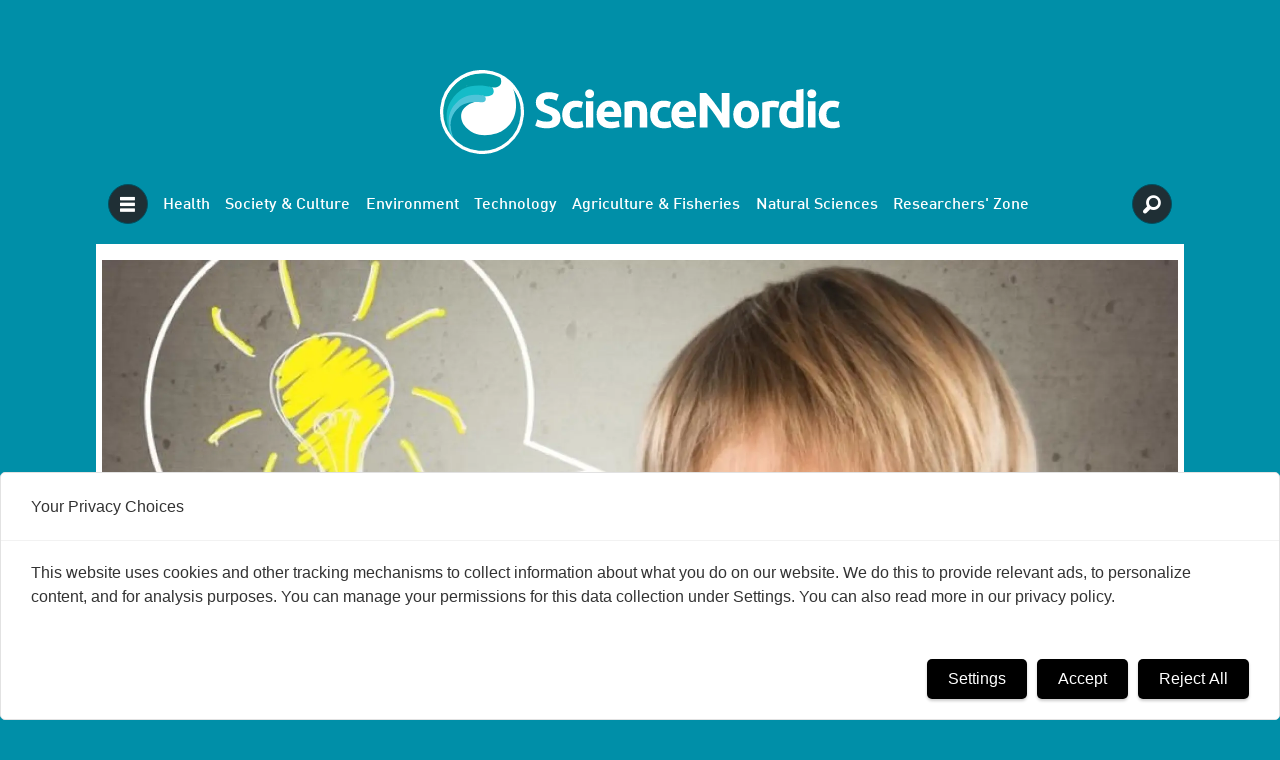

--- FILE ---
content_type: text/html; charset=UTF-8
request_url: https://www.sciencenordic.com/denmark-design-forskerzonen/the-eyes-look-but-the-brain-sees/1455654
body_size: 22230
content:
<!DOCTYPE html>
<html lang="en-GB" dir="ltr" class="resp_fonts">

    <head>
                
                <script type="module">
                    import { ClientAPI } from '/view-resources/baseview/public/common/ClientAPI/index.js?v=1768293024-L4';
                    window.labClientAPI = new ClientAPI({
                        pageData: {
                            url: 'https://www.sciencenordic.com/denmark-design-forskerzonen/the-eyes-look-but-the-brain-sees/1455654',
                            pageType: 'article',
                            pageId: '1455654',
                            section: 'society and culture',
                            title: 'The eyes look, but the brain sees',
                            seotitle: 'The eyes look, but the brain sees',
                            sometitle: 'The eyes look, but the brain sees',
                            description: 'Our brain quickly adapts to new surroundings and only sees the most important information captured though our eyes.',
                            seodescription: 'Our brain quickly adapts to new surroundings and only sees the most important information captured though our eyes.',
                            somedescription: 'Our brain quickly adapts to new surroundings and only sees the most important information captured though our eyes.',
                            device: 'desktop',
                            cmsVersion: '4.2.15',
                            contentLanguage: 'en-GB',
                            published: '2018-05-06T04:25:00.000Z',
                            tags: ["forskerzonen", "denmark", "society & culture", "design", "society and culture"],
                            bylines: ["Jesper Clement, Copenhagen Business School (CBS), Denmark. "],
                            site: {
                                domain: 'https://www.sciencenordic.com',
                                id: '8',
                                alias: 'sciencenordic'
                            }
                            // Todo: Add paywall info ...
                        },
                        debug: false
                    });
                </script>

                <title>The eyes look, but the brain sees</title>
                <meta name="title" content="The eyes look, but the brain sees">
                <meta name="description" content="Our brain quickly adapts to new surroundings and only sees the most important information captured though our eyes.">
                <meta http-equiv="Content-Type" content="text/html; charset=utf-8">
                <link rel="canonical" href="https://www.sciencenordic.com/denmark-design-forskerzonen/the-eyes-look-but-the-brain-sees/1455654">
                <meta name="viewport" content="width=device-width, initial-scale=1">
                
                <meta property="og:type" content="article">
                <meta property="og:title" content="The eyes look, but the brain sees">
                <meta property="og:description" content="Our brain quickly adapts to new surroundings and only sees the most important information captured though our eyes.">
                <meta property="article:published_time" content="2018-05-06T04:25:00.000Z">
                <meta property="article:modified_time" content="">
                <meta property="article:author" content="Jesper Clement, Copenhagen Business School (CBS), Denmark. ">
                <meta property="article:tag" content="forskerzonen">
                <meta property="article:tag" content="denmark">
                <meta property="article:tag" content="society &amp; culture">
                <meta property="article:tag" content="design">
                <meta property="article:tag" content="society and culture">
                <meta property="og:image" content="https://image.sciencenordic.com/1455668.jpg?imageId=1455668&panox=0&panoy=0&panow=0&panoh=0&width=1200&height=683">
                <meta property="og:image:width" content="1200">
                <meta property="og:image:height" content="684">
                <meta name="twitter:card" content="summary_large_image">
                
                <meta name="twitter:title" content="The eyes look, but the brain sees">
                <meta name="twitter:description" content="Our brain quickly adapts to new surroundings and only sees the most important information captured though our eyes.">
                <meta name="twitter:image" content="https://image.sciencenordic.com/1455668.jpg?imageId=1455668&panox=0&panoy=0&panow=0&panoh=0&width=1200&height=683">
                <link rel="alternate" type="application/json+oembed" href="https://www.sciencenordic.com/denmark-design-forskerzonen/the-eyes-look-but-the-brain-sees/1455654?lab_viewport=oembed">

                
                <script src="https://functions.adnami.io/api/macro/adsm.macro.sciencenordic.com.js" async="async"></script>
                
                
                <meta property="og:url" content="https://www.sciencenordic.com/denmark-design-forskerzonen/the-eyes-look-but-the-brain-sees/1455654">
                <link rel="shortcut icon" type="image/png" sizes="256x256" href="https://forskning.no/favicon/favicon_256x256.png">
                <link rel="icon" type="image/png" sizes="256x256" href="https://forskning.no/favicon/favicon_256x256.png">
                    
                <link href="https://fonts.googleapis.com/css?family=Merriweather:300,400,700,900" rel="stylesheet"  media="print" onload="this.media='all'" >
                <link rel="stylesheet" href="/view-resources/view/css/grid.css?v=1768293024-L4">
                <link rel="stylesheet" href="/view-resources/view/css/main.css?v=1768293024-L4">
                <link rel="stylesheet" href="/view-resources/view/css/colors.css?v=1768293024-L4">
                <link rel="stylesheet" href="/view-resources/view/css/print.css?v=1768293024-L4" media="print">
                <link rel="stylesheet" href="/view-resources/view/css/foundation-icons/foundation-icons.css?v=1768293024-L4">
                <link rel="stylesheet" href="https://fonts.googleapis.com/css?family=Crimson+Text:400,600,700?v=1768293024-L4">
                <link rel="stylesheet" href="/view-resources/view/css/site/sciencenordic.css?v=1768293024-L4">
                <style data-key="background_colors">
                    .bg-primary-light {background-color: rgb(0, 143, 168);color: #fff;}.bg-primary {background-color: rgb(1, 80, 96);color: #fff;}.bg-primary-dark {background-color: rgba(52,53,80,1);color: #fff;}.bg-secondary-light {background-color: rgba(0, 0, 0, 0);color: #fff;}.bg-secondary {background-color: rgb(217, 218, 215);}.bg-tertiary-light {background-color: rgba(0, 0, 0, 0);color: #fff;}.bg-tertiary {background-color: rgba(0, 0, 0, 0);color: #fff;}.bg-tertiary-dark {background-color: rgba(0, 0, 0, 0);color: #fff;}.bg-quaternary-light {background-color: rgba(0, 0, 0, 0);color: #fff;}.bg-quaternary {background-color: rgb(163, 39, 46);color: #fff;}.bg-quaternary-dark {background-color: rgba(0, 0, 0, 0);color: #fff;}.bg-gray-light {background-color: rgba(0, 0, 0, 0);color: #fff;}.bg-gray {background-color: rgba(0, 0, 0, 0);color: #fff;}.bg-gray-dark {background-color: rgba(0, 0, 0, 0);color: #fff;}.bg-black {background-color: rgb(0, 0, 0);color: #fff;}.bg-white {background-color: rgb(255, 255, 255);}@media (max-width: 1023px) { .color_mobile_bg-primary-light {background-color: rgb(0, 143, 168);}}@media (max-width: 1023px) { .color_mobile_bg-primary {background-color: rgb(1, 80, 96);}}@media (max-width: 1023px) { .color_mobile_bg-primary-dark {background-color: rgba(52,53,80,1);}}@media (max-width: 1023px) { .color_mobile_bg-secondary-light {background-color: rgba(0, 0, 0, 0);}}@media (max-width: 1023px) { .color_mobile_bg-secondary {background-color: rgb(217, 218, 215);}}@media (max-width: 1023px) { .color_mobile_bg-tertiary-light {background-color: rgba(0, 0, 0, 0);}}@media (max-width: 1023px) { .color_mobile_bg-tertiary {background-color: rgba(0, 0, 0, 0);}}@media (max-width: 1023px) { .color_mobile_bg-tertiary-dark {background-color: rgba(0, 0, 0, 0);}}@media (max-width: 1023px) { .color_mobile_bg-quaternary-light {background-color: rgba(0, 0, 0, 0);}}@media (max-width: 1023px) { .color_mobile_bg-quaternary {background-color: rgb(163, 39, 46);}}@media (max-width: 1023px) { .color_mobile_bg-quaternary-dark {background-color: rgba(0, 0, 0, 0);}}@media (max-width: 1023px) { .color_mobile_bg-gray-light {background-color: rgba(0, 0, 0, 0);}}@media (max-width: 1023px) { .color_mobile_bg-gray {background-color: rgba(0, 0, 0, 0);}}@media (max-width: 1023px) { .color_mobile_bg-gray-dark {background-color: rgba(0, 0, 0, 0);}}@media (max-width: 1023px) { .color_mobile_bg-black {background-color: rgb(0, 0, 0);}}@media (max-width: 1023px) { .color_mobile_bg-white {background-color: rgb(255, 255, 255);}}
                </style>
                <style data-key="background_colors_opacity">
                    .bg-primary-light.op-bg_20 {background-color: rgba(0, 143, 168, 0.2);color: #fff;}.bg-primary-light.op-bg_40 {background-color: rgba(0, 143, 168, 0.4);color: #fff;}.bg-primary-light.op-bg_60 {background-color: rgba(0, 143, 168, 0.6);color: #fff;}.bg-primary-light.op-bg_80 {background-color: rgba(0, 143, 168, 0.8);color: #fff;}.bg-primary.op-bg_20 {background-color: rgba(1, 80, 96, 0.2);color: #fff;}.bg-primary.op-bg_40 {background-color: rgba(1, 80, 96, 0.4);color: #fff;}.bg-primary.op-bg_60 {background-color: rgba(1, 80, 96, 0.6);color: #fff;}.bg-primary.op-bg_80 {background-color: rgba(1, 80, 96, 0.8);color: #fff;}.bg-primary-dark.op-bg_20 {background-color: rgba(52, 53, 80, 0.2);color: #fff;}.bg-primary-dark.op-bg_40 {background-color: rgba(52, 53, 80, 0.4);color: #fff;}.bg-primary-dark.op-bg_60 {background-color: rgba(52, 53, 80, 0.6);color: #fff;}.bg-primary-dark.op-bg_80 {background-color: rgba(52, 53, 80, 0.8);color: #fff;}.bg-secondary-light.op-bg_20 {background-color: rgba(0, 0, 0, 0.2);color: #fff;}.bg-secondary-light.op-bg_40 {background-color: rgba(0, 0, 0, 0.4);color: #fff;}.bg-secondary-light.op-bg_60 {background-color: rgba(0, 0, 0, 0.6);color: #fff;}.bg-secondary-light.op-bg_80 {background-color: rgba(0, 0, 0, 0.8);color: #fff;}.bg-secondary.op-bg_20 {background-color: rgba(217, 218, 215, 0.2);}.bg-secondary.op-bg_40 {background-color: rgba(217, 218, 215, 0.4);}.bg-secondary.op-bg_60 {background-color: rgba(217, 218, 215, 0.6);}.bg-secondary.op-bg_80 {background-color: rgba(217, 218, 215, 0.8);}.bg-tertiary-light.op-bg_20 {background-color: rgba(0, 0, 0, 0.2);color: #fff;}.bg-tertiary-light.op-bg_40 {background-color: rgba(0, 0, 0, 0.4);color: #fff;}.bg-tertiary-light.op-bg_60 {background-color: rgba(0, 0, 0, 0.6);color: #fff;}.bg-tertiary-light.op-bg_80 {background-color: rgba(0, 0, 0, 0.8);color: #fff;}.bg-tertiary.op-bg_20 {background-color: rgba(0, 0, 0, 0.2);color: #fff;}.bg-tertiary.op-bg_40 {background-color: rgba(0, 0, 0, 0.4);color: #fff;}.bg-tertiary.op-bg_60 {background-color: rgba(0, 0, 0, 0.6);color: #fff;}.bg-tertiary.op-bg_80 {background-color: rgba(0, 0, 0, 0.8);color: #fff;}.bg-tertiary-dark.op-bg_20 {background-color: rgba(0, 0, 0, 0.2);color: #fff;}.bg-tertiary-dark.op-bg_40 {background-color: rgba(0, 0, 0, 0.4);color: #fff;}.bg-tertiary-dark.op-bg_60 {background-color: rgba(0, 0, 0, 0.6);color: #fff;}.bg-tertiary-dark.op-bg_80 {background-color: rgba(0, 0, 0, 0.8);color: #fff;}.bg-quaternary-light.op-bg_20 {background-color: rgba(0, 0, 0, 0.2);color: #fff;}.bg-quaternary-light.op-bg_40 {background-color: rgba(0, 0, 0, 0.4);color: #fff;}.bg-quaternary-light.op-bg_60 {background-color: rgba(0, 0, 0, 0.6);color: #fff;}.bg-quaternary-light.op-bg_80 {background-color: rgba(0, 0, 0, 0.8);color: #fff;}.bg-quaternary.op-bg_20 {background-color: rgba(163, 39, 46, 0.2);color: #fff;}.bg-quaternary.op-bg_40 {background-color: rgba(163, 39, 46, 0.4);color: #fff;}.bg-quaternary.op-bg_60 {background-color: rgba(163, 39, 46, 0.6);color: #fff;}.bg-quaternary.op-bg_80 {background-color: rgba(163, 39, 46, 0.8);color: #fff;}.bg-quaternary-dark.op-bg_20 {background-color: rgba(0, 0, 0, 0.2);color: #fff;}.bg-quaternary-dark.op-bg_40 {background-color: rgba(0, 0, 0, 0.4);color: #fff;}.bg-quaternary-dark.op-bg_60 {background-color: rgba(0, 0, 0, 0.6);color: #fff;}.bg-quaternary-dark.op-bg_80 {background-color: rgba(0, 0, 0, 0.8);color: #fff;}.bg-gray-light.op-bg_20 {background-color: rgba(0, 0, 0, 0.2);color: #fff;}.bg-gray-light.op-bg_40 {background-color: rgba(0, 0, 0, 0.4);color: #fff;}.bg-gray-light.op-bg_60 {background-color: rgba(0, 0, 0, 0.6);color: #fff;}.bg-gray-light.op-bg_80 {background-color: rgba(0, 0, 0, 0.8);color: #fff;}.bg-gray.op-bg_20 {background-color: rgba(0, 0, 0, 0.2);color: #fff;}.bg-gray.op-bg_40 {background-color: rgba(0, 0, 0, 0.4);color: #fff;}.bg-gray.op-bg_60 {background-color: rgba(0, 0, 0, 0.6);color: #fff;}.bg-gray.op-bg_80 {background-color: rgba(0, 0, 0, 0.8);color: #fff;}.bg-gray-dark.op-bg_20 {background-color: rgba(0, 0, 0, 0.2);color: #fff;}.bg-gray-dark.op-bg_40 {background-color: rgba(0, 0, 0, 0.4);color: #fff;}.bg-gray-dark.op-bg_60 {background-color: rgba(0, 0, 0, 0.6);color: #fff;}.bg-gray-dark.op-bg_80 {background-color: rgba(0, 0, 0, 0.8);color: #fff;}.bg-black.op-bg_20 {background-color: rgba(0, 0, 0, 0.2);color: #fff;}.bg-black.op-bg_40 {background-color: rgba(0, 0, 0, 0.4);color: #fff;}.bg-black.op-bg_60 {background-color: rgba(0, 0, 0, 0.6);color: #fff;}.bg-black.op-bg_80 {background-color: rgba(0, 0, 0, 0.8);color: #fff;}.bg-white.op-bg_20 {background-color: rgba(255, 255, 255, 0.2);}.bg-white.op-bg_40 {background-color: rgba(255, 255, 255, 0.4);}.bg-white.op-bg_60 {background-color: rgba(255, 255, 255, 0.6);}.bg-white.op-bg_80 {background-color: rgba(255, 255, 255, 0.8);}@media (max-width: 1023px) { .color_mobile_bg-primary-light.op-bg_20 {background-color: rgba(0, 143, 168, 0.2);}}@media (max-width: 1023px) { .color_mobile_bg-primary-light.op-bg_40 {background-color: rgba(0, 143, 168, 0.4);}}@media (max-width: 1023px) { .color_mobile_bg-primary-light.op-bg_60 {background-color: rgba(0, 143, 168, 0.6);}}@media (max-width: 1023px) { .color_mobile_bg-primary-light.op-bg_80 {background-color: rgba(0, 143, 168, 0.8);}}@media (max-width: 1023px) { .color_mobile_bg-primary.op-bg_20 {background-color: rgba(1, 80, 96, 0.2);}}@media (max-width: 1023px) { .color_mobile_bg-primary.op-bg_40 {background-color: rgba(1, 80, 96, 0.4);}}@media (max-width: 1023px) { .color_mobile_bg-primary.op-bg_60 {background-color: rgba(1, 80, 96, 0.6);}}@media (max-width: 1023px) { .color_mobile_bg-primary.op-bg_80 {background-color: rgba(1, 80, 96, 0.8);}}@media (max-width: 1023px) { .color_mobile_bg-primary-dark.op-bg_20 {background-color: rgba(52, 53, 80, 0.2);}}@media (max-width: 1023px) { .color_mobile_bg-primary-dark.op-bg_40 {background-color: rgba(52, 53, 80, 0.4);}}@media (max-width: 1023px) { .color_mobile_bg-primary-dark.op-bg_60 {background-color: rgba(52, 53, 80, 0.6);}}@media (max-width: 1023px) { .color_mobile_bg-primary-dark.op-bg_80 {background-color: rgba(52, 53, 80, 0.8);}}@media (max-width: 1023px) { .color_mobile_bg-secondary-light.op-bg_20 {background-color: rgba(0, 0, 0, 0.2);}}@media (max-width: 1023px) { .color_mobile_bg-secondary-light.op-bg_40 {background-color: rgba(0, 0, 0, 0.4);}}@media (max-width: 1023px) { .color_mobile_bg-secondary-light.op-bg_60 {background-color: rgba(0, 0, 0, 0.6);}}@media (max-width: 1023px) { .color_mobile_bg-secondary-light.op-bg_80 {background-color: rgba(0, 0, 0, 0.8);}}@media (max-width: 1023px) { .color_mobile_bg-secondary.op-bg_20 {background-color: rgba(217, 218, 215, 0.2);}}@media (max-width: 1023px) { .color_mobile_bg-secondary.op-bg_40 {background-color: rgba(217, 218, 215, 0.4);}}@media (max-width: 1023px) { .color_mobile_bg-secondary.op-bg_60 {background-color: rgba(217, 218, 215, 0.6);}}@media (max-width: 1023px) { .color_mobile_bg-secondary.op-bg_80 {background-color: rgba(217, 218, 215, 0.8);}}@media (max-width: 1023px) { .color_mobile_bg-tertiary-light.op-bg_20 {background-color: rgba(0, 0, 0, 0.2);}}@media (max-width: 1023px) { .color_mobile_bg-tertiary-light.op-bg_40 {background-color: rgba(0, 0, 0, 0.4);}}@media (max-width: 1023px) { .color_mobile_bg-tertiary-light.op-bg_60 {background-color: rgba(0, 0, 0, 0.6);}}@media (max-width: 1023px) { .color_mobile_bg-tertiary-light.op-bg_80 {background-color: rgba(0, 0, 0, 0.8);}}@media (max-width: 1023px) { .color_mobile_bg-tertiary.op-bg_20 {background-color: rgba(0, 0, 0, 0.2);}}@media (max-width: 1023px) { .color_mobile_bg-tertiary.op-bg_40 {background-color: rgba(0, 0, 0, 0.4);}}@media (max-width: 1023px) { .color_mobile_bg-tertiary.op-bg_60 {background-color: rgba(0, 0, 0, 0.6);}}@media (max-width: 1023px) { .color_mobile_bg-tertiary.op-bg_80 {background-color: rgba(0, 0, 0, 0.8);}}@media (max-width: 1023px) { .color_mobile_bg-tertiary-dark.op-bg_20 {background-color: rgba(0, 0, 0, 0.2);}}@media (max-width: 1023px) { .color_mobile_bg-tertiary-dark.op-bg_40 {background-color: rgba(0, 0, 0, 0.4);}}@media (max-width: 1023px) { .color_mobile_bg-tertiary-dark.op-bg_60 {background-color: rgba(0, 0, 0, 0.6);}}@media (max-width: 1023px) { .color_mobile_bg-tertiary-dark.op-bg_80 {background-color: rgba(0, 0, 0, 0.8);}}@media (max-width: 1023px) { .color_mobile_bg-quaternary-light.op-bg_20 {background-color: rgba(0, 0, 0, 0.2);}}@media (max-width: 1023px) { .color_mobile_bg-quaternary-light.op-bg_40 {background-color: rgba(0, 0, 0, 0.4);}}@media (max-width: 1023px) { .color_mobile_bg-quaternary-light.op-bg_60 {background-color: rgba(0, 0, 0, 0.6);}}@media (max-width: 1023px) { .color_mobile_bg-quaternary-light.op-bg_80 {background-color: rgba(0, 0, 0, 0.8);}}@media (max-width: 1023px) { .color_mobile_bg-quaternary.op-bg_20 {background-color: rgba(163, 39, 46, 0.2);}}@media (max-width: 1023px) { .color_mobile_bg-quaternary.op-bg_40 {background-color: rgba(163, 39, 46, 0.4);}}@media (max-width: 1023px) { .color_mobile_bg-quaternary.op-bg_60 {background-color: rgba(163, 39, 46, 0.6);}}@media (max-width: 1023px) { .color_mobile_bg-quaternary.op-bg_80 {background-color: rgba(163, 39, 46, 0.8);}}@media (max-width: 1023px) { .color_mobile_bg-quaternary-dark.op-bg_20 {background-color: rgba(0, 0, 0, 0.2);}}@media (max-width: 1023px) { .color_mobile_bg-quaternary-dark.op-bg_40 {background-color: rgba(0, 0, 0, 0.4);}}@media (max-width: 1023px) { .color_mobile_bg-quaternary-dark.op-bg_60 {background-color: rgba(0, 0, 0, 0.6);}}@media (max-width: 1023px) { .color_mobile_bg-quaternary-dark.op-bg_80 {background-color: rgba(0, 0, 0, 0.8);}}@media (max-width: 1023px) { .color_mobile_bg-gray-light.op-bg_20 {background-color: rgba(0, 0, 0, 0.2);}}@media (max-width: 1023px) { .color_mobile_bg-gray-light.op-bg_40 {background-color: rgba(0, 0, 0, 0.4);}}@media (max-width: 1023px) { .color_mobile_bg-gray-light.op-bg_60 {background-color: rgba(0, 0, 0, 0.6);}}@media (max-width: 1023px) { .color_mobile_bg-gray-light.op-bg_80 {background-color: rgba(0, 0, 0, 0.8);}}@media (max-width: 1023px) { .color_mobile_bg-gray.op-bg_20 {background-color: rgba(0, 0, 0, 0.2);}}@media (max-width: 1023px) { .color_mobile_bg-gray.op-bg_40 {background-color: rgba(0, 0, 0, 0.4);}}@media (max-width: 1023px) { .color_mobile_bg-gray.op-bg_60 {background-color: rgba(0, 0, 0, 0.6);}}@media (max-width: 1023px) { .color_mobile_bg-gray.op-bg_80 {background-color: rgba(0, 0, 0, 0.8);}}@media (max-width: 1023px) { .color_mobile_bg-gray-dark.op-bg_20 {background-color: rgba(0, 0, 0, 0.2);}}@media (max-width: 1023px) { .color_mobile_bg-gray-dark.op-bg_40 {background-color: rgba(0, 0, 0, 0.4);}}@media (max-width: 1023px) { .color_mobile_bg-gray-dark.op-bg_60 {background-color: rgba(0, 0, 0, 0.6);}}@media (max-width: 1023px) { .color_mobile_bg-gray-dark.op-bg_80 {background-color: rgba(0, 0, 0, 0.8);}}@media (max-width: 1023px) { .color_mobile_bg-black.op-bg_20 {background-color: rgba(0, 0, 0, 0.2);}}@media (max-width: 1023px) { .color_mobile_bg-black.op-bg_40 {background-color: rgba(0, 0, 0, 0.4);}}@media (max-width: 1023px) { .color_mobile_bg-black.op-bg_60 {background-color: rgba(0, 0, 0, 0.6);}}@media (max-width: 1023px) { .color_mobile_bg-black.op-bg_80 {background-color: rgba(0, 0, 0, 0.8);}}@media (max-width: 1023px) { .color_mobile_bg-white.op-bg_20 {background-color: rgba(255, 255, 255, 0.2);}}@media (max-width: 1023px) { .color_mobile_bg-white.op-bg_40 {background-color: rgba(255, 255, 255, 0.4);}}@media (max-width: 1023px) { .color_mobile_bg-white.op-bg_60 {background-color: rgba(255, 255, 255, 0.6);}}@media (max-width: 1023px) { .color_mobile_bg-white.op-bg_80 {background-color: rgba(255, 255, 255, 0.8);}}
                </style>
                <style data-key="border_colors">
                    .border-bg-primary-light {border-color: rgb(0, 143, 168) !important;}.border-bg-primary {border-color: rgb(1, 80, 96) !important;}.border-bg-primary-dark {border-color: rgba(52,53,80,1) !important;}.border-bg-secondary-light {border-color: rgba(0, 0, 0, 0) !important;}.border-bg-secondary {border-color: rgb(217, 218, 215) !important;}.border-bg-tertiary-light {border-color: rgba(0, 0, 0, 0) !important;}.border-bg-tertiary {border-color: rgba(0, 0, 0, 0) !important;}.border-bg-tertiary-dark {border-color: rgba(0, 0, 0, 0) !important;}.border-bg-quaternary-light {border-color: rgba(0, 0, 0, 0) !important;}.border-bg-quaternary {border-color: rgb(163, 39, 46) !important;}.border-bg-quaternary-dark {border-color: rgba(0, 0, 0, 0) !important;}.border-bg-gray-light {border-color: rgba(0, 0, 0, 0) !important;}.border-bg-gray {border-color: rgba(0, 0, 0, 0) !important;}.border-bg-gray-dark {border-color: rgba(0, 0, 0, 0) !important;}.border-bg-black {border-color: rgb(0, 0, 0) !important;}.border-bg-white {border-color: rgb(255, 255, 255) !important;}@media (max-width: 1023px) { .mobile_border-bg-primary-light {border-color: rgb(0, 143, 168) !important;}}@media (max-width: 1023px) { .mobile_border-bg-primary {border-color: rgb(1, 80, 96) !important;}}@media (max-width: 1023px) { .mobile_border-bg-primary-dark {border-color: rgba(52,53,80,1) !important;}}@media (max-width: 1023px) { .mobile_border-bg-secondary-light {border-color: rgba(0, 0, 0, 0) !important;}}@media (max-width: 1023px) { .mobile_border-bg-secondary {border-color: rgb(217, 218, 215) !important;}}@media (max-width: 1023px) { .mobile_border-bg-tertiary-light {border-color: rgba(0, 0, 0, 0) !important;}}@media (max-width: 1023px) { .mobile_border-bg-tertiary {border-color: rgba(0, 0, 0, 0) !important;}}@media (max-width: 1023px) { .mobile_border-bg-tertiary-dark {border-color: rgba(0, 0, 0, 0) !important;}}@media (max-width: 1023px) { .mobile_border-bg-quaternary-light {border-color: rgba(0, 0, 0, 0) !important;}}@media (max-width: 1023px) { .mobile_border-bg-quaternary {border-color: rgb(163, 39, 46) !important;}}@media (max-width: 1023px) { .mobile_border-bg-quaternary-dark {border-color: rgba(0, 0, 0, 0) !important;}}@media (max-width: 1023px) { .mobile_border-bg-gray-light {border-color: rgba(0, 0, 0, 0) !important;}}@media (max-width: 1023px) { .mobile_border-bg-gray {border-color: rgba(0, 0, 0, 0) !important;}}@media (max-width: 1023px) { .mobile_border-bg-gray-dark {border-color: rgba(0, 0, 0, 0) !important;}}@media (max-width: 1023px) { .mobile_border-bg-black {border-color: rgb(0, 0, 0) !important;}}@media (max-width: 1023px) { .mobile_border-bg-white {border-color: rgb(255, 255, 255) !important;}}
                </style>
                <style data-key="font_colors">
                    .primary-light {color: rgb(24, 147, 169) !important;}.primary {color: rgb(1, 80, 96) !important;}.secondary-light {color: rgb(41, 41, 41) !important;}.secondary {color: rgb(217, 218, 215) !important;}.tertiary {color: rgb(41, 41, 41) !important;}.quaternary {color: rgb(163, 39, 46) !important;}.gray-light {color: rgb(41, 41, 41) !important;}.gray {color: rgb(41, 41, 41) !important;}.gray-dark {color: rgb(41, 41, 41) !important;}.black {color: rgb(0, 0, 0) !important;}.white {color: rgb(255, 255, 255) !important;}@media (max-width: 1023px) { .color_mobile_primary-light {color: rgb(24, 147, 169) !important;}}@media (max-width: 1023px) { .color_mobile_primary {color: rgb(1, 80, 96) !important;}}@media (max-width: 1023px) { .color_mobile_secondary-light {color: rgb(41, 41, 41) !important;}}@media (max-width: 1023px) { .color_mobile_secondary {color: rgb(217, 218, 215) !important;}}@media (max-width: 1023px) { .color_mobile_tertiary {color: rgb(41, 41, 41) !important;}}@media (max-width: 1023px) { .color_mobile_quaternary {color: rgb(163, 39, 46) !important;}}@media (max-width: 1023px) { .color_mobile_gray-light {color: rgb(41, 41, 41) !important;}}@media (max-width: 1023px) { .color_mobile_gray {color: rgb(41, 41, 41) !important;}}@media (max-width: 1023px) { .color_mobile_gray-dark {color: rgb(41, 41, 41) !important;}}@media (max-width: 1023px) { .color_mobile_black {color: rgb(0, 0, 0) !important;}}@media (max-width: 1023px) { .color_mobile_white {color: rgb(255, 255, 255) !important;}}
                </style>
                <style data-key="image_gradient">
                    .image-gradient-bg-primary-light .img:after {background-image: linear-gradient(to bottom, transparent 50%, rgb(0, 143, 168));content: "";position: absolute;top: 0;left: 0;right: 0;bottom: 0;pointer-events: none;}.image-gradient-bg-primary .img:after {background-image: linear-gradient(to bottom, transparent 50%, rgb(1, 80, 96));content: "";position: absolute;top: 0;left: 0;right: 0;bottom: 0;pointer-events: none;}.image-gradient-bg-primary-dark .img:after {background-image: linear-gradient(to bottom, transparent 50%, rgba(52,53,80,1));content: "";position: absolute;top: 0;left: 0;right: 0;bottom: 0;pointer-events: none;}.image-gradient-bg-secondary-light .img:after {background-image: linear-gradient(to bottom, transparent 50%, rgba(0, 0, 0, 0));content: "";position: absolute;top: 0;left: 0;right: 0;bottom: 0;pointer-events: none;}.image-gradient-bg-secondary .img:after {background-image: linear-gradient(to bottom, transparent 50%, rgb(217, 218, 215));content: "";position: absolute;top: 0;left: 0;right: 0;bottom: 0;pointer-events: none;}.image-gradient-bg-tertiary-light .img:after {background-image: linear-gradient(to bottom, transparent 50%, rgba(0, 0, 0, 0));content: "";position: absolute;top: 0;left: 0;right: 0;bottom: 0;pointer-events: none;}.image-gradient-bg-tertiary .img:after {background-image: linear-gradient(to bottom, transparent 50%, rgba(0, 0, 0, 0));content: "";position: absolute;top: 0;left: 0;right: 0;bottom: 0;pointer-events: none;}.image-gradient-bg-tertiary-dark .img:after {background-image: linear-gradient(to bottom, transparent 50%, rgba(0, 0, 0, 0));content: "";position: absolute;top: 0;left: 0;right: 0;bottom: 0;pointer-events: none;}.image-gradient-bg-quaternary-light .img:after {background-image: linear-gradient(to bottom, transparent 50%, rgba(0, 0, 0, 0));content: "";position: absolute;top: 0;left: 0;right: 0;bottom: 0;pointer-events: none;}.image-gradient-bg-quaternary .img:after {background-image: linear-gradient(to bottom, transparent 50%, rgb(163, 39, 46));content: "";position: absolute;top: 0;left: 0;right: 0;bottom: 0;pointer-events: none;}.image-gradient-bg-quaternary-dark .img:after {background-image: linear-gradient(to bottom, transparent 50%, rgba(0, 0, 0, 0));content: "";position: absolute;top: 0;left: 0;right: 0;bottom: 0;pointer-events: none;}.image-gradient-bg-gray-light .img:after {background-image: linear-gradient(to bottom, transparent 50%, rgba(0, 0, 0, 0));content: "";position: absolute;top: 0;left: 0;right: 0;bottom: 0;pointer-events: none;}.image-gradient-bg-gray .img:after {background-image: linear-gradient(to bottom, transparent 50%, rgba(0, 0, 0, 0));content: "";position: absolute;top: 0;left: 0;right: 0;bottom: 0;pointer-events: none;}.image-gradient-bg-gray-dark .img:after {background-image: linear-gradient(to bottom, transparent 50%, rgba(0, 0, 0, 0));content: "";position: absolute;top: 0;left: 0;right: 0;bottom: 0;pointer-events: none;}.image-gradient-bg-black .img:after {background-image: linear-gradient(to bottom, transparent 50%, rgb(0, 0, 0));content: "";position: absolute;top: 0;left: 0;right: 0;bottom: 0;pointer-events: none;}.image-gradient-bg-white .img:after {background-image: linear-gradient(to bottom, transparent 50%, rgb(255, 255, 255));content: "";position: absolute;top: 0;left: 0;right: 0;bottom: 0;pointer-events: none;}@media (max-width: 1023px) { .color_mobile_image-gradient-bg-primary-light .img:after {background-image: linear-gradient(to bottom, transparent 50%, rgb(0, 143, 168));content: "";position: absolute;top: 0;left: 0;right: 0;bottom: 0;pointer-events: none;}}@media (max-width: 1023px) { .color_mobile_image-gradient-bg-primary .img:after {background-image: linear-gradient(to bottom, transparent 50%, rgb(1, 80, 96));content: "";position: absolute;top: 0;left: 0;right: 0;bottom: 0;pointer-events: none;}}@media (max-width: 1023px) { .color_mobile_image-gradient-bg-primary-dark .img:after {background-image: linear-gradient(to bottom, transparent 50%, rgba(52,53,80,1));content: "";position: absolute;top: 0;left: 0;right: 0;bottom: 0;pointer-events: none;}}@media (max-width: 1023px) { .color_mobile_image-gradient-bg-secondary-light .img:after {background-image: linear-gradient(to bottom, transparent 50%, rgba(0, 0, 0, 0));content: "";position: absolute;top: 0;left: 0;right: 0;bottom: 0;pointer-events: none;}}@media (max-width: 1023px) { .color_mobile_image-gradient-bg-secondary .img:after {background-image: linear-gradient(to bottom, transparent 50%, rgb(217, 218, 215));content: "";position: absolute;top: 0;left: 0;right: 0;bottom: 0;pointer-events: none;}}@media (max-width: 1023px) { .color_mobile_image-gradient-bg-tertiary-light .img:after {background-image: linear-gradient(to bottom, transparent 50%, rgba(0, 0, 0, 0));content: "";position: absolute;top: 0;left: 0;right: 0;bottom: 0;pointer-events: none;}}@media (max-width: 1023px) { .color_mobile_image-gradient-bg-tertiary .img:after {background-image: linear-gradient(to bottom, transparent 50%, rgba(0, 0, 0, 0));content: "";position: absolute;top: 0;left: 0;right: 0;bottom: 0;pointer-events: none;}}@media (max-width: 1023px) { .color_mobile_image-gradient-bg-tertiary-dark .img:after {background-image: linear-gradient(to bottom, transparent 50%, rgba(0, 0, 0, 0));content: "";position: absolute;top: 0;left: 0;right: 0;bottom: 0;pointer-events: none;}}@media (max-width: 1023px) { .color_mobile_image-gradient-bg-quaternary-light .img:after {background-image: linear-gradient(to bottom, transparent 50%, rgba(0, 0, 0, 0));content: "";position: absolute;top: 0;left: 0;right: 0;bottom: 0;pointer-events: none;}}@media (max-width: 1023px) { .color_mobile_image-gradient-bg-quaternary .img:after {background-image: linear-gradient(to bottom, transparent 50%, rgb(163, 39, 46));content: "";position: absolute;top: 0;left: 0;right: 0;bottom: 0;pointer-events: none;}}@media (max-width: 1023px) { .color_mobile_image-gradient-bg-quaternary-dark .img:after {background-image: linear-gradient(to bottom, transparent 50%, rgba(0, 0, 0, 0));content: "";position: absolute;top: 0;left: 0;right: 0;bottom: 0;pointer-events: none;}}@media (max-width: 1023px) { .color_mobile_image-gradient-bg-gray-light .img:after {background-image: linear-gradient(to bottom, transparent 50%, rgba(0, 0, 0, 0));content: "";position: absolute;top: 0;left: 0;right: 0;bottom: 0;pointer-events: none;}}@media (max-width: 1023px) { .color_mobile_image-gradient-bg-gray .img:after {background-image: linear-gradient(to bottom, transparent 50%, rgba(0, 0, 0, 0));content: "";position: absolute;top: 0;left: 0;right: 0;bottom: 0;pointer-events: none;}}@media (max-width: 1023px) { .color_mobile_image-gradient-bg-gray-dark .img:after {background-image: linear-gradient(to bottom, transparent 50%, rgba(0, 0, 0, 0));content: "";position: absolute;top: 0;left: 0;right: 0;bottom: 0;pointer-events: none;}}@media (max-width: 1023px) { .color_mobile_image-gradient-bg-black .img:after {background-image: linear-gradient(to bottom, transparent 50%, rgb(0, 0, 0));content: "";position: absolute;top: 0;left: 0;right: 0;bottom: 0;pointer-events: none;}}@media (max-width: 1023px) { .color_mobile_image-gradient-bg-white .img:after {background-image: linear-gradient(to bottom, transparent 50%, rgb(255, 255, 255));content: "";position: absolute;top: 0;left: 0;right: 0;bottom: 0;pointer-events: none;}}.image-gradient-bg-primary-light.image-gradient-left .img:after {background-image: linear-gradient(to left, transparent 50%, rgb(0, 143, 168));}.image-gradient-bg-primary.image-gradient-left .img:after {background-image: linear-gradient(to left, transparent 50%, rgb(1, 80, 96));}.image-gradient-bg-primary-dark.image-gradient-left .img:after {background-image: linear-gradient(to left, transparent 50%, rgba(52,53,80,1));}.image-gradient-bg-secondary-light.image-gradient-left .img:after {background-image: linear-gradient(to left, transparent 50%, rgba(0, 0, 0, 0));}.image-gradient-bg-secondary.image-gradient-left .img:after {background-image: linear-gradient(to left, transparent 50%, rgb(217, 218, 215));}.image-gradient-bg-tertiary-light.image-gradient-left .img:after {background-image: linear-gradient(to left, transparent 50%, rgba(0, 0, 0, 0));}.image-gradient-bg-tertiary.image-gradient-left .img:after {background-image: linear-gradient(to left, transparent 50%, rgba(0, 0, 0, 0));}.image-gradient-bg-tertiary-dark.image-gradient-left .img:after {background-image: linear-gradient(to left, transparent 50%, rgba(0, 0, 0, 0));}.image-gradient-bg-quaternary-light.image-gradient-left .img:after {background-image: linear-gradient(to left, transparent 50%, rgba(0, 0, 0, 0));}.image-gradient-bg-quaternary.image-gradient-left .img:after {background-image: linear-gradient(to left, transparent 50%, rgb(163, 39, 46));}.image-gradient-bg-quaternary-dark.image-gradient-left .img:after {background-image: linear-gradient(to left, transparent 50%, rgba(0, 0, 0, 0));}.image-gradient-bg-gray-light.image-gradient-left .img:after {background-image: linear-gradient(to left, transparent 50%, rgba(0, 0, 0, 0));}.image-gradient-bg-gray.image-gradient-left .img:after {background-image: linear-gradient(to left, transparent 50%, rgba(0, 0, 0, 0));}.image-gradient-bg-gray-dark.image-gradient-left .img:after {background-image: linear-gradient(to left, transparent 50%, rgba(0, 0, 0, 0));}.image-gradient-bg-black.image-gradient-left .img:after {background-image: linear-gradient(to left, transparent 50%, rgb(0, 0, 0));}.image-gradient-bg-white.image-gradient-left .img:after {background-image: linear-gradient(to left, transparent 50%, rgb(255, 255, 255));}@media (max-width: 1023px) { .color_mobile_image-gradient-bg-primary-light.image-gradient-left .img:after {background-image: linear-gradient(to left, transparent 50%, rgb(0, 143, 168));}}@media (max-width: 1023px) { .color_mobile_image-gradient-bg-primary.image-gradient-left .img:after {background-image: linear-gradient(to left, transparent 50%, rgb(1, 80, 96));}}@media (max-width: 1023px) { .color_mobile_image-gradient-bg-primary-dark.image-gradient-left .img:after {background-image: linear-gradient(to left, transparent 50%, rgba(52,53,80,1));}}@media (max-width: 1023px) { .color_mobile_image-gradient-bg-secondary-light.image-gradient-left .img:after {background-image: linear-gradient(to left, transparent 50%, rgba(0, 0, 0, 0));}}@media (max-width: 1023px) { .color_mobile_image-gradient-bg-secondary.image-gradient-left .img:after {background-image: linear-gradient(to left, transparent 50%, rgb(217, 218, 215));}}@media (max-width: 1023px) { .color_mobile_image-gradient-bg-tertiary-light.image-gradient-left .img:after {background-image: linear-gradient(to left, transparent 50%, rgba(0, 0, 0, 0));}}@media (max-width: 1023px) { .color_mobile_image-gradient-bg-tertiary.image-gradient-left .img:after {background-image: linear-gradient(to left, transparent 50%, rgba(0, 0, 0, 0));}}@media (max-width: 1023px) { .color_mobile_image-gradient-bg-tertiary-dark.image-gradient-left .img:after {background-image: linear-gradient(to left, transparent 50%, rgba(0, 0, 0, 0));}}@media (max-width: 1023px) { .color_mobile_image-gradient-bg-quaternary-light.image-gradient-left .img:after {background-image: linear-gradient(to left, transparent 50%, rgba(0, 0, 0, 0));}}@media (max-width: 1023px) { .color_mobile_image-gradient-bg-quaternary.image-gradient-left .img:after {background-image: linear-gradient(to left, transparent 50%, rgb(163, 39, 46));}}@media (max-width: 1023px) { .color_mobile_image-gradient-bg-quaternary-dark.image-gradient-left .img:after {background-image: linear-gradient(to left, transparent 50%, rgba(0, 0, 0, 0));}}@media (max-width: 1023px) { .color_mobile_image-gradient-bg-gray-light.image-gradient-left .img:after {background-image: linear-gradient(to left, transparent 50%, rgba(0, 0, 0, 0));}}@media (max-width: 1023px) { .color_mobile_image-gradient-bg-gray.image-gradient-left .img:after {background-image: linear-gradient(to left, transparent 50%, rgba(0, 0, 0, 0));}}@media (max-width: 1023px) { .color_mobile_image-gradient-bg-gray-dark.image-gradient-left .img:after {background-image: linear-gradient(to left, transparent 50%, rgba(0, 0, 0, 0));}}@media (max-width: 1023px) { .color_mobile_image-gradient-bg-black.image-gradient-left .img:after {background-image: linear-gradient(to left, transparent 50%, rgb(0, 0, 0));}}@media (max-width: 1023px) { .color_mobile_image-gradient-bg-white.image-gradient-left .img:after {background-image: linear-gradient(to left, transparent 50%, rgb(255, 255, 255));}}.image-gradient-bg-primary-light.image-gradient-right .img:after {background-image: linear-gradient(to right, transparent 50%, rgb(0, 143, 168));}.image-gradient-bg-primary.image-gradient-right .img:after {background-image: linear-gradient(to right, transparent 50%, rgb(1, 80, 96));}.image-gradient-bg-primary-dark.image-gradient-right .img:after {background-image: linear-gradient(to right, transparent 50%, rgba(52,53,80,1));}.image-gradient-bg-secondary-light.image-gradient-right .img:after {background-image: linear-gradient(to right, transparent 50%, rgba(0, 0, 0, 0));}.image-gradient-bg-secondary.image-gradient-right .img:after {background-image: linear-gradient(to right, transparent 50%, rgb(217, 218, 215));}.image-gradient-bg-tertiary-light.image-gradient-right .img:after {background-image: linear-gradient(to right, transparent 50%, rgba(0, 0, 0, 0));}.image-gradient-bg-tertiary.image-gradient-right .img:after {background-image: linear-gradient(to right, transparent 50%, rgba(0, 0, 0, 0));}.image-gradient-bg-tertiary-dark.image-gradient-right .img:after {background-image: linear-gradient(to right, transparent 50%, rgba(0, 0, 0, 0));}.image-gradient-bg-quaternary-light.image-gradient-right .img:after {background-image: linear-gradient(to right, transparent 50%, rgba(0, 0, 0, 0));}.image-gradient-bg-quaternary.image-gradient-right .img:after {background-image: linear-gradient(to right, transparent 50%, rgb(163, 39, 46));}.image-gradient-bg-quaternary-dark.image-gradient-right .img:after {background-image: linear-gradient(to right, transparent 50%, rgba(0, 0, 0, 0));}.image-gradient-bg-gray-light.image-gradient-right .img:after {background-image: linear-gradient(to right, transparent 50%, rgba(0, 0, 0, 0));}.image-gradient-bg-gray.image-gradient-right .img:after {background-image: linear-gradient(to right, transparent 50%, rgba(0, 0, 0, 0));}.image-gradient-bg-gray-dark.image-gradient-right .img:after {background-image: linear-gradient(to right, transparent 50%, rgba(0, 0, 0, 0));}.image-gradient-bg-black.image-gradient-right .img:after {background-image: linear-gradient(to right, transparent 50%, rgb(0, 0, 0));}.image-gradient-bg-white.image-gradient-right .img:after {background-image: linear-gradient(to right, transparent 50%, rgb(255, 255, 255));}@media (max-width: 1023px) { .color_mobile_image-gradient-bg-primary-light.image-gradient-right .img:after {background-image: linear-gradient(to right, transparent 50%, rgb(0, 143, 168));}}@media (max-width: 1023px) { .color_mobile_image-gradient-bg-primary.image-gradient-right .img:after {background-image: linear-gradient(to right, transparent 50%, rgb(1, 80, 96));}}@media (max-width: 1023px) { .color_mobile_image-gradient-bg-primary-dark.image-gradient-right .img:after {background-image: linear-gradient(to right, transparent 50%, rgba(52,53,80,1));}}@media (max-width: 1023px) { .color_mobile_image-gradient-bg-secondary-light.image-gradient-right .img:after {background-image: linear-gradient(to right, transparent 50%, rgba(0, 0, 0, 0));}}@media (max-width: 1023px) { .color_mobile_image-gradient-bg-secondary.image-gradient-right .img:after {background-image: linear-gradient(to right, transparent 50%, rgb(217, 218, 215));}}@media (max-width: 1023px) { .color_mobile_image-gradient-bg-tertiary-light.image-gradient-right .img:after {background-image: linear-gradient(to right, transparent 50%, rgba(0, 0, 0, 0));}}@media (max-width: 1023px) { .color_mobile_image-gradient-bg-tertiary.image-gradient-right .img:after {background-image: linear-gradient(to right, transparent 50%, rgba(0, 0, 0, 0));}}@media (max-width: 1023px) { .color_mobile_image-gradient-bg-tertiary-dark.image-gradient-right .img:after {background-image: linear-gradient(to right, transparent 50%, rgba(0, 0, 0, 0));}}@media (max-width: 1023px) { .color_mobile_image-gradient-bg-quaternary-light.image-gradient-right .img:after {background-image: linear-gradient(to right, transparent 50%, rgba(0, 0, 0, 0));}}@media (max-width: 1023px) { .color_mobile_image-gradient-bg-quaternary.image-gradient-right .img:after {background-image: linear-gradient(to right, transparent 50%, rgb(163, 39, 46));}}@media (max-width: 1023px) { .color_mobile_image-gradient-bg-quaternary-dark.image-gradient-right .img:after {background-image: linear-gradient(to right, transparent 50%, rgba(0, 0, 0, 0));}}@media (max-width: 1023px) { .color_mobile_image-gradient-bg-gray-light.image-gradient-right .img:after {background-image: linear-gradient(to right, transparent 50%, rgba(0, 0, 0, 0));}}@media (max-width: 1023px) { .color_mobile_image-gradient-bg-gray.image-gradient-right .img:after {background-image: linear-gradient(to right, transparent 50%, rgba(0, 0, 0, 0));}}@media (max-width: 1023px) { .color_mobile_image-gradient-bg-gray-dark.image-gradient-right .img:after {background-image: linear-gradient(to right, transparent 50%, rgba(0, 0, 0, 0));}}@media (max-width: 1023px) { .color_mobile_image-gradient-bg-black.image-gradient-right .img:after {background-image: linear-gradient(to right, transparent 50%, rgb(0, 0, 0));}}@media (max-width: 1023px) { .color_mobile_image-gradient-bg-white.image-gradient-right .img:after {background-image: linear-gradient(to right, transparent 50%, rgb(255, 255, 255));}}.image-gradient-bg-primary-light.image-gradient-top .img:after {background-image: linear-gradient(to top, transparent 50%, rgb(0, 143, 168));}.image-gradient-bg-primary.image-gradient-top .img:after {background-image: linear-gradient(to top, transparent 50%, rgb(1, 80, 96));}.image-gradient-bg-primary-dark.image-gradient-top .img:after {background-image: linear-gradient(to top, transparent 50%, rgba(52,53,80,1));}.image-gradient-bg-secondary-light.image-gradient-top .img:after {background-image: linear-gradient(to top, transparent 50%, rgba(0, 0, 0, 0));}.image-gradient-bg-secondary.image-gradient-top .img:after {background-image: linear-gradient(to top, transparent 50%, rgb(217, 218, 215));}.image-gradient-bg-tertiary-light.image-gradient-top .img:after {background-image: linear-gradient(to top, transparent 50%, rgba(0, 0, 0, 0));}.image-gradient-bg-tertiary.image-gradient-top .img:after {background-image: linear-gradient(to top, transparent 50%, rgba(0, 0, 0, 0));}.image-gradient-bg-tertiary-dark.image-gradient-top .img:after {background-image: linear-gradient(to top, transparent 50%, rgba(0, 0, 0, 0));}.image-gradient-bg-quaternary-light.image-gradient-top .img:after {background-image: linear-gradient(to top, transparent 50%, rgba(0, 0, 0, 0));}.image-gradient-bg-quaternary.image-gradient-top .img:after {background-image: linear-gradient(to top, transparent 50%, rgb(163, 39, 46));}.image-gradient-bg-quaternary-dark.image-gradient-top .img:after {background-image: linear-gradient(to top, transparent 50%, rgba(0, 0, 0, 0));}.image-gradient-bg-gray-light.image-gradient-top .img:after {background-image: linear-gradient(to top, transparent 50%, rgba(0, 0, 0, 0));}.image-gradient-bg-gray.image-gradient-top .img:after {background-image: linear-gradient(to top, transparent 50%, rgba(0, 0, 0, 0));}.image-gradient-bg-gray-dark.image-gradient-top .img:after {background-image: linear-gradient(to top, transparent 50%, rgba(0, 0, 0, 0));}.image-gradient-bg-black.image-gradient-top .img:after {background-image: linear-gradient(to top, transparent 50%, rgb(0, 0, 0));}.image-gradient-bg-white.image-gradient-top .img:after {background-image: linear-gradient(to top, transparent 50%, rgb(255, 255, 255));}@media (max-width: 1023px) { .color_mobile_image-gradient-bg-primary-light.image-gradient-top .img:after {background-image: linear-gradient(to top, transparent 50%, rgb(0, 143, 168));}}@media (max-width: 1023px) { .color_mobile_image-gradient-bg-primary.image-gradient-top .img:after {background-image: linear-gradient(to top, transparent 50%, rgb(1, 80, 96));}}@media (max-width: 1023px) { .color_mobile_image-gradient-bg-primary-dark.image-gradient-top .img:after {background-image: linear-gradient(to top, transparent 50%, rgba(52,53,80,1));}}@media (max-width: 1023px) { .color_mobile_image-gradient-bg-secondary-light.image-gradient-top .img:after {background-image: linear-gradient(to top, transparent 50%, rgba(0, 0, 0, 0));}}@media (max-width: 1023px) { .color_mobile_image-gradient-bg-secondary.image-gradient-top .img:after {background-image: linear-gradient(to top, transparent 50%, rgb(217, 218, 215));}}@media (max-width: 1023px) { .color_mobile_image-gradient-bg-tertiary-light.image-gradient-top .img:after {background-image: linear-gradient(to top, transparent 50%, rgba(0, 0, 0, 0));}}@media (max-width: 1023px) { .color_mobile_image-gradient-bg-tertiary.image-gradient-top .img:after {background-image: linear-gradient(to top, transparent 50%, rgba(0, 0, 0, 0));}}@media (max-width: 1023px) { .color_mobile_image-gradient-bg-tertiary-dark.image-gradient-top .img:after {background-image: linear-gradient(to top, transparent 50%, rgba(0, 0, 0, 0));}}@media (max-width: 1023px) { .color_mobile_image-gradient-bg-quaternary-light.image-gradient-top .img:after {background-image: linear-gradient(to top, transparent 50%, rgba(0, 0, 0, 0));}}@media (max-width: 1023px) { .color_mobile_image-gradient-bg-quaternary.image-gradient-top .img:after {background-image: linear-gradient(to top, transparent 50%, rgb(163, 39, 46));}}@media (max-width: 1023px) { .color_mobile_image-gradient-bg-quaternary-dark.image-gradient-top .img:after {background-image: linear-gradient(to top, transparent 50%, rgba(0, 0, 0, 0));}}@media (max-width: 1023px) { .color_mobile_image-gradient-bg-gray-light.image-gradient-top .img:after {background-image: linear-gradient(to top, transparent 50%, rgba(0, 0, 0, 0));}}@media (max-width: 1023px) { .color_mobile_image-gradient-bg-gray.image-gradient-top .img:after {background-image: linear-gradient(to top, transparent 50%, rgba(0, 0, 0, 0));}}@media (max-width: 1023px) { .color_mobile_image-gradient-bg-gray-dark.image-gradient-top .img:after {background-image: linear-gradient(to top, transparent 50%, rgba(0, 0, 0, 0));}}@media (max-width: 1023px) { .color_mobile_image-gradient-bg-black.image-gradient-top .img:after {background-image: linear-gradient(to top, transparent 50%, rgb(0, 0, 0));}}@media (max-width: 1023px) { .color_mobile_image-gradient-bg-white.image-gradient-top .img:after {background-image: linear-gradient(to top, transparent 50%, rgb(255, 255, 255));}}
                </style>
                <style data-key="custom_css_variables">
                :root {
                    --lab_page_width: 1088px;
                    --lab_columns_gutter: 11px;
                    --space-top: ;
                    --space-top-adnuntiusAd: 120;
                }

                @media(max-width: 767px) {
                    :root {
                        --lab_columns_gutter: 10px;
                    }
                }

                @media(min-width: 767px) {
                    :root {
                    }
                }
                </style>
<script src="/view-resources/public/common/JWTCookie.js?v=1768293024-L4"></script>
<script src="/view-resources/public/common/Paywall.js?v=1768293024-L4"></script>
                <script>
                window.Dac = window.Dac || {};
                (function () {
                    if (navigator) {
                        window.Dac.clientData = {
                            language: navigator.language,
                            userAgent: navigator.userAgent,
                            innerWidth: window.innerWidth,
                            innerHeight: window.innerHeight,
                            deviceByMediaQuery: getDeviceByMediaQuery(),
                            labDevice: 'desktop', // Device from labrador
                            device: 'desktop', // Device from varnish
                            paywall: {
                                isAuthenticated: isPaywallAuthenticated(),
                                toggleAuthenticatedContent: toggleAuthenticatedContent,
                                requiredProducts: [],
                            },
                            page: {
                                id: '1455654',
                                extId: 'sciencenordic-6739'
                            },
                            siteAlias: 'sciencenordic',
                            debug: window.location.href.includes('debug=1')
                        };
                        function getDeviceByMediaQuery() {
                            if (window.matchMedia('(max-width: 767px)').matches) return 'mobile';
                            if (window.matchMedia('(max-width: 1023px)').matches) return 'tablet';
                            return 'desktop';
                        }

                        function isPaywallAuthenticated() {
                            if (window.Dac && window.Dac.JWTCookie) {
                                var JWTCookie = new Dac.JWTCookie({ debug: false });
                                return JWTCookie.isAuthenticated();
                            }
                            return false;
                        }

                        function toggleAuthenticatedContent(settings) {
                            if (!window.Dac || !window.Dac.Paywall) {
                                return;
                            }
                            var Paywall = new Dac.Paywall();
                            var updateDOM = Paywall.updateDOM;

                            if(settings && settings.displayUserName) {
                                var userName = Paywall.getUserName().then((userName) => {
                                    updateDOM(userName !== false, userName, settings.optionalGreetingText);
                                });
                            } else {
                                updateDOM(window.Dac.clientData.paywall.isAuthenticated);
                            }
                        }
                    }
                }());
                </script>

                    <script type="module" src="/view-resources/baseview/public/common/baseview/moduleHandlers.js?v=1768293024-L4" data-cookieconsent="ignore"></script>
<!-- Global site tag (gtag.js) - Google Analytics -->
<script async src="https://www.googletagmanager.com/gtag/js?id=UA-25104009-1"></script>
<script>
    window.dataLayer = window.dataLayer || [];
    function gtag(){dataLayer.push(arguments);}
    gtag('js', new Date());
    gtag('config', 'UA-25104009-1');
</script><script src="https://t.atmng.io/fag_pressen/Jb6F8k7xZ.prod.js" async></script>

                            <script src="https://cdn.adnuntius.com/adn.js" data-cookieconsent="ignore"></script>
                                <script>
                                    window.adn = window.adn || {};
                                    var adUnits = [];
                                    var handleAsTablet = (Dac.clientData.device === 'tablet' || Dac.clientData.innerWidth < 1316);


                                    var adn_kv = adn_kv || [];
                                    adn_kv.push({ "tags": ["forskerzonen", "denmark", "society & culture", "design", "society and culture"] });

                                    const adnRequest = {
                                        requestTiming: 'onReady',
                                        adUnits: adUnits,
                                        kv: adn_kv
                                    };



                                    adn.request(adnRequest);
                                </script>
                <style id="css_variables"></style>
                <script>
                    window.dachserData = {
                        _data: {},
                        _instances: {},
                        get: function(key) {
                            return dachserData._data[key] || null;
                        },
                        set: function(key, value) {
                            dachserData._data[key] = value;
                        },
                        push: function(key, value) {
                            if (!dachserData._data[key]) {
                                dachserData._data[key] = [];
                            }
                            dachserData._data[key].push(value);
                        },
                        setInstance: function(key, identifier, instance) {
                            if (!dachserData._instances[key]) {
                                dachserData._instances[key] = {};
                            }
                            dachserData._instances[key][identifier] = instance;
                        },
                        getInstance: function(key, identifier) {
                            return dachserData._instances[key] ? dachserData._instances[key][identifier] || null : null;
                        },
                        reflow: () => {}
                    };
                </script>
                

                <script type="application/ld+json">
                [{"@context":"http://schema.org","@type":"WebSite","name":"ScienceNordic","url":"https://www.sciencenordic.com"},{"@context":"https://schema.org","@type":"NewsArticle","headline":"The eyes look, but the brain sees","description":"Our brain quickly adapts to new surroundings and only sees the most important information captured though our eyes.","mainEntityOfPage":{"@id":"https://www.sciencenordic.com/denmark-design-forskerzonen/the-eyes-look-but-the-brain-sees/1455654"},"availableLanguage":[{"@type":"Language","alternateName":"en-GB"}],"image":["https://image.sciencenordic.com/?imageId=1455668&width=1200","https://image.sciencenordic.com/?imageId=1387119&width=1200","https://image.sciencenordic.com/?imageId=1420356&width=1200","https://image.sciencenordic.com/?imageId=1393518&width=1200","https://image.sciencenordic.com/?imageId=1425433&width=1200","https://image.sciencenordic.com/?imageId=1454280&width=1200"],"keywords":"forskerzonen, denmark, society & culture, design, society and culture","author":[{"@type":"Person","name":"Jesper Clement, Copenhagen Business School (CBS), Denmark. "}],"publisher":{"@type":"Organization","name":"ScienceNordic","logo":{"@type":"ImageObject","url":"/view-resources/dachser2/public/sciencenordic/scienceNordicLogo.svg"}},"datePublished":"2018-05-06T04:25:00.000Z"}]
                </script>                
                
                
                



        <meta property="article:section" content="society and culture">
<script>
var k5aMeta = { "paid": 0, "author": ["Jesper Clement, Copenhagen Business School (CBS), Denmark. "], "tag": ["forskerzonen", "denmark", "society & culture", "design", "society and culture"], "title": "The eyes look, but the brain sees", "teasertitle": "The eyes look, but the brain sees", "kicker": "", "url": "https://www.sciencenordic.com/a/1455654", "login": (Dac.clientData.paywall.isAuthenticated ? 1 : 0), "subscriber": (Dac.clientData.paywall.isAuthenticated ? 1 : 0), "subscriberId": (Dac.clientData.subscriberId ? `"${ Dac.clientData.subscriberId }"` : "") };
</script>
                <script src="//cl.k5a.io/6156b8c81b4d741e051f44c2.js" async></script>

                <script src="//cl.k5a.io/60ae49163984713a036f5c02.js" async></script>

        <style>
            :root {
                
                
            }
        </style>
        
        
    </head>

    <body class="l4 article site_sciencenordic section_society and culture"
        
        
        >

        
        <script>
        document.addEventListener("DOMContentLoaded", (event) => {
            setScrollbarWidth();
            window.addEventListener('resize', setScrollbarWidth);
        });
        function setScrollbarWidth() {
            const root = document.querySelector(':root');
            const width = (window.innerWidth - document.body.offsetWidth < 21) ? window.innerWidth - document.body.offsetWidth : 15;
            root.style.setProperty('--lab-scrollbar-width', `${ width }px`);
        }
        </script>

        
        <a href="#main" class="skip-link">Jump to main content</a>

        <header id="nav" class="customHeader">
    <div class="row noGrid large-12 small-12">
        <a class="logo" href="//sciencenordic.com">
            <img src="/view-resources/dachser2/public/sciencenordic/scienceNordicLogo.svg" width="330" height="65" alt="sciencenordic.com">
        </a>

        <div class="menu">
            <div class="submenu fi-list" id="menuToggleSubmenu">
<nav class="navigation dropdownMenu">
	<ul>
		<li class="has-children">
			<a href="https://www.sciencenordic.com/" target="_self" >Front page</a>
			<ul class="children">
				<li class="">
					<a href="https://www.sciencenordic.com/health" target="_self">Health</a>
				</li>
				<li class="">
					<a href="https://www.sciencenordic.com/society-culture" target="_self">Society &amp; Culture</a>
				</li>
				<li class="">
					<a href="https://www.sciencenordic.com/environment" target="_self">Environment</a>
				</li>
				<li class="">
					<a href="https://www.sciencenordic.com/technology" target="_self">Technology</a>
				</li>
				<li class="">
					<a href="https://www.sciencenordic.com/agriculture-fisheries" target="_self">Agriculture &amp; Fisheries</a>
				</li>
				<li class="">
					<a href="https://www.sciencenordic.com/natural-sciences" target="_self">Natural Sciences</a>
				</li>
				<li class="">
					<a href="https://www.sciencenordic.com/researchers-zone" target="_self">Researchers&#39; Zone</a>
				</li>
				<li class="">
					<a href="https://www.sciencenordic.com/about-sciencenordic/join-our-free-newsletter/1571801" target="_self">Join our free newsletter</a>
				</li>
			</ul>
		</li>
		<li class="">
			<a href="https://www.sciencenordic.com/about" target="_self" >About ScienceNordic</a>
		</li>
		<li class="">
			<a href="https://www.sciencenordic.com/contact" target="_self" >Contact us</a>
		</li>
		<li class="">
			<a href="https://www.sciencenordic.com/advertise" target="_self" >Advertise with us</a>
		</li>
		<li class="">
			<a href="https://www.sciencenordic.com/cookiepolicy" target="_self" >Cookie policy</a>
		</li>
	</ul>
</nav>            </div>

            <div class="mainMenu">
<nav class="navigation mainMenu">
	<ul>
		<li class="">
			<a href="https://www.sciencenordic.com/health" target="_self" >Health</a>
		</li>
		<li class="">
			<a href="https://www.sciencenordic.com/society-culture" target="_self" >Society &amp; Culture</a>
		</li>
		<li class="">
			<a href="https://www.sciencenordic.com/environment" target="_self" >Environment</a>
		</li>
		<li class="">
			<a href="https://www.sciencenordic.com/technology" target="_self" >Technology</a>
		</li>
		<li class="">
			<a href="https://www.sciencenordic.com/agriculture-fisheries" target="_self" >Agriculture &amp; Fisheries</a>
		</li>
		<li class="">
			<a href="https://www.sciencenordic.com/natural-sciences" target="_self" >Natural Sciences</a>
		</li>
		<li class="">
			<a href="https://www.sciencenordic.com/researchers-zone" target="_self" >Researchers&#39; Zone</a>
		</li>
	</ul>
</nav>            </div>
            
            <div class="submenu fi-magnifying-glass" id="menuToggleSearch">
                <form action="//sciencenordic.com/cse" method="GET">
                    <input type="text" name="q" placeholder="Søk ...">
                    <input type="submit" name="" value="">
                </form>
            </div>
        </div>
    </div>

    <script>
        (function () {
            // Toggle main menu for mobile
            if (typeof(document.querySelectorAll) !== 'function') return;
            var toggleEls = document.querySelectorAll('header#nav .submenu');
            if (!toggleEls.length) return;
            var addClickHandler = function(element) {
                element.addEventListener('click', function(e) {
                    if (e.target == element) {
                        element.classList.toggle('visible');
                        var inputEl = element.querySelector('input');
                        if (inputEl) inputEl.focus();
                    }
                }, false);
            }
            for (var i = 0; i < toggleEls.length; i++) {
                addClickHandler(toggleEls[i]);
            }

            var submenus = document.getElementsByClassName('submenu');
            window.addEventListener('click', function(e) {
                for (var i = 0; i < submenus.length; i++) {
                    if (e.target.closest('.submenu') === submenus[i]) continue;
                    submenus[i].classList.remove('visible');
                }
            }, false);
        }());
    </script>
</header>
        

        
                


        <section id="mainArticleSection" class="main article">
            
            <main class="pageWidth">
                <article class=" "
                    
                >

                    <section class="main article k5a-article" id="main">

                            <div></div>
<script>
(function() {
    let windowUrl = window.location.href;
    windowUrl = windowUrl.substring(windowUrl.indexOf('?') + 1);
    let messageElement = document.querySelector('.shareableMessage');
    if (windowUrl && windowUrl.includes('code') && windowUrl.includes('expires')) {
        messageElement.style.display = 'block';
    } 
})();
</script>


                        <div data-element-guid="bbc1ceb0-1ea9-4277-8390-795e5a187481" class="articleHeader column hasCaption">

    




    <div class="media">
            
            <figure data-element-guid="79ecfe30-aeb3-4811-cb1e-9024b5e261f0" class="headerImage">
    <div class="img fullwidthTarget">
        <picture>
            <source srcset="https://image.sciencenordic.com/1455668.webp?imageId=1455668&width=2116&height=1208&format=webp" 
                width="1058"
                height="604"
                media="(min-width: 768px)"
                type="image/webp">    
            <source srcset="https://image.sciencenordic.com/1455668.webp?imageId=1455668&width=2116&height=1208&format=jpg" 
                width="1058"
                height="604"
                media="(min-width: 768px)"
                type="image/jpeg">    
            <source srcset="https://image.sciencenordic.com/1455668.webp?imageId=1455668&width=960&height=548&format=webp" 
                width="480"
                height="274"
                media="(max-width: 767px)"
                type="image/webp">    
            <source srcset="https://image.sciencenordic.com/1455668.webp?imageId=1455668&width=960&height=548&format=jpg" 
                width="480"
                height="274"
                media="(max-width: 767px)"
                type="image/jpeg">    
            <img src="https://image.sciencenordic.com/1455668.webp?imageId=1455668&width=960&height=548&format=jpg"
                width="480"
                height="274"
                title="Studying the visual system, gives valuable insights into why consumers sometimes make irrational choices. (Photo: Shutterstock)"
                alt="" 
                
                style=""    
                >
        </picture>        
        
    </div>
    
</figure>

            
            
            
            
            
            
            
            
            
            
            
        <div class="floatingText"></div>
    </div>


    <div class="caption " data-showmore="Show more">
        <figcaption itemprop="caption" class="">Studying the visual system, gives valuable insights into why consumers sometimes make irrational choices. (Photo: Shutterstock)</figcaption>
        <figcaption itemprop="author" class="" data-byline-prefix=""></figcaption>
    </div>



    <h1 class="headline mainTitle t51 tm45 font-weight-bold m-font-weight-bold" style="">The eyes look, but the brain sees</h1>
    <h2 class="subtitle t20 font-weight-bold m-font-weight-bold" style="">Our brain quickly adapts to new surroundings and only sees the most important information captured though our eyes.</h2>



        <div data-element-guid="24b40b3c-80d2-497d-d711-1638ec38966c" class="meta">
    

    <div class="bylines">
        <div data-element-guid="11be717a-f65d-4ee4-e07b-42c33c43e433" class="byline column" itemscope itemtype="http://schema.org/Person">
    
    <div class="content">
            
        <address class="name">

                <span class="lab-hidden-byline-name" itemprop="name">Jesper Clement, Copenhagen Business School (CBS), Denmark. </span>
                    <span class="firstname ">Jesper Clement,</span>
                    <span class="lastname ">Copenhagen Business School (CBS), Denmark. </span>
        </address>
    </div>
</div>

        
    </div>
    
    <div class="dates">
    
        <span class="dateGroup datePublished">
            <span class="dateLabel">Published</span>
            <time datetime="2018-05-06T04:25:00.000Z" title="Published 6 May 2018 - 06:25">6 May 2018 - 06:25</time>
        </span>
    </div>


    <div class="social">
            <a target="_blank" href="https://www.facebook.com/sharer.php?u=https%3A%2F%2Fwww.sciencenordic.com%2Fdenmark-design-forskerzonen%2Fthe-eyes-look-but-the-brain-sees%2F1455654" class="fi-social-facebook" aria-label="Share on Facebook"></a>
            <a target="_blank" href="https://twitter.com/intent/tweet?url=https%3A%2F%2Fwww.sciencenordic.com%2Fdenmark-design-forskerzonen%2Fthe-eyes-look-but-the-brain-sees%2F1455654" class="fi-social-twitter" aria-label="Share on X (Twitter)"></a>
            <a target="_blank" href="mailto:?subject=The%20eyes%20look%2C%20but%20the%20brain%20sees&body=Our%20brain%20quickly%20adapts%20to%20new%20surroundings%20and%20only%20sees%20the%20most%20important%20information%20captured%20though%20our%20eyes.%0Dhttps%3A%2F%2Fwww.sciencenordic.com%2Fdenmark-design-forskerzonen%2Fthe-eyes-look-but-the-brain-sees%2F1455654" class="fi-mail" aria-label="Share by email"></a>
    </div>



</div>

</div>


                        

                        
                        


                        

                        <div data-element-guid="24b40b3c-80d2-497d-d711-1638ec38966c" class="bodytext large-12 small-12 medium-12">
    
    

    <p>Certain objects attract our attention in a particular way. It could be something that is especially ugly or something that we perceive as being rather pretty.</p>
<p>With a background in design, I ought to know something about what makes one object appear prettier than another. However, you don&rsquo;t have to look far before it becomes difficult to predict whether something is likely to be perceived as ugly or nice.</p>
<p>So, what is it that catches and keeps our eye fixed to something &ldquo;nice&rdquo;?</p>
<p>It&rsquo;s often said that the human eye is developed for life on the savannah, and it is particularly sensitive to detecting movement in our periphery. This peripheral view helped us to survive by allowing us to react quickly to danger approaching from either side.</p>
<p>However, our peripheral vision is not particularly sharp. We can only see clearly, when we look straight ahead, we cannot read in the peripheral field of view, and worse still, we cannot see in colour&mdash;we only see colour in our central vision.</p>
<p>So, your full colour, HD-resolution image of the world does not come from your eyes, but your brain.</p>
<p><em>Read More:&nbsp;<a href="http://sciencenordic.com/why-you-should-read-and-train-boost-your-brain" target="_blank">Why you should read and train to boost your brain</a></em></p>
<h5>
	<span>The brain selects information</span></h5>
<p>The brain translates the information it receives from the eye into something that we can understand. In fact, the brain receives just three &lsquo;images&rsquo; every second, which are sorted and combined with earlier information to create the reality that you experience.</p>
<p>This is happening all the time while your eyes are open, and it requires a certain amount of energy. To avoid overheating, the brain saves energy by choosing what is worth looking at.</p>
<p>But how does the brain choose what to observe and ignore?</p>
<p><em>Read More:&nbsp;<a href="http://sciencenordic.com/beautiful-buildings-are-more-sustainable" target="_blank">Beautiful buildings are more sustainable</a></em></p>
<h5>
	<span>Two types of vision</span></h5>
<p>Roughly speaking, we have two systems of vision. One system prevents us from bumping into things and enables us to move around. It&rsquo;s called &lsquo;orientation attention&rsquo;, and it operates quickly, saving energy, as the brain is not required to develop a full understanding of your surroundings.</p>
<p>The other system is called &lsquo;discover attention&rsquo;. This operates more slowly, as the brain collects information from our memory to obtain a full understanding of the scene.</p>
<p>An example of the two systems in operation can be seen when you walk down the street. The orientation system allows you to easily move in and out of the path of other people, and stops you from falling over or walking into a lamppost. But when your eye catches sight of something interesting in a shop window, you switch over to the discover system to get the full picture.</p>
<p>The object you&rsquo;re looking at might seem familiar, but has a different shape or colour. How long you spend looking at the object, depends on how much sense it makes to you and the number of other things you&rsquo;re thinking about at that time.</p>
<p><em>Read More:&nbsp;<a href="http://sciencenordic.com/consumers-are-fooled-product%E2%80%99s-colour" target="_blank">Consumers are fooled by a product&rsquo;s colour</a></em></p>
<h5>
	<span>How to fix your attention</span></h5>
<p>We use these two systems alternatively without even realising it. Since the orientation system requires less energy, we quickly switch back to it when we have enough information.</p>
<p>In reality, we know that objects with certain characteristics are better at catching our attention, while others are better at holding our attention.</p>
<p>By measuring eye movement, we can see that the orientation attention is influenced by the object&rsquo;s shape and contrast. My research shows that we are more likely to notice certain products, which use these basic design parameters to stand out.</p>
<p>To keep our attention the brain needs to decide that it is worth using energy to understand this new object. And <a href="http://www.cns.nyu.edu/~vessel/courses/NeuralAesthetics/Readings/10_Apr_5/reber-schwarz-winkielman-beauty-PSPR-2004.pdf" target="_blank">research </a>shows that we keep our attention on things that are easier to understand.</p>
<p>If it becomes too demanding, or nothing else is happening, our attention slips, and we begin to look at something else. Perhaps you&rsquo;re experiencing this right now! Is it worth the effort to continue?</p>
<p>If you&rsquo;re still with me, then here comes another explanation: You might expect this article to be interesting because it&rsquo;s published at ScienceNordic. In visiting this site, you already made up your mind that you would find something interesting to read.</p>
<p>Also of significance is the amount of information you receive. <a href="http://www.econ.yale.edu/~shiller/behfin/2004-04-10/huberman-jiang.pdf" target="_blank">Research </a>shows that the number of elements that we can see directly influences whether we continue to look or shift our gaze elsewhere.</p>
<p>When there are too many things to look at, the brain needs to work harder, and there is a higher risk that we will stop paying attention. Our brain is simply not good at multitasking.</p>
<p><em>Read More:&nbsp;<a href="http://sciencenordic.com/if-it-sounds-and-smells-good-it-helps-us-buy" target="_blank">If it sounds and smells good, it helps us buy</a></em></p>
<h5>
	<span>The brain adapts quickly</span></h5>
<p>It is quite impressive that a brain designed for a life thousands of years ago copes as well as it does in the modern world. This is due to our ability to adapt. In fact, it takes the brain less than a minute to adapt to new surroundings.</p>
<p>You can try this yourself: Try looking at <a href="https://giphy.com/gifs/kmWYbEaJo2gyQ/html5" target="_blank">this image</a> above of a moving spiral for 30 seconds, and then look away.</p>
<p>You&rsquo;ll notice that your visual world is now transformed by your brain, and that stationary objects seem to bulge and move. But then see just how quickly your brain switches back to a world where those objects are once again stationary.</p>
<p>When I research the workings of the eye and the brain at Copenhagen Business School (CBS), which you might not associate with this type of research, it is because it helps us to understand how we as consumers make choices. And studying the visual system, gives valuable insights into why consumers sometimes make irrational choices.</p>
<p>Over many years of research at CBS, I have conducted experiments and tests to find out what captures and holds our attention. My research ranges from questions of what we perceive as being ugly or pretty, to what prompts us to sometimes buy a cat in a hat.</p>
<p>&nbsp;</p>
<p>---------------</p>
<p><span>Read this article in Danish at </span><a href="https://videnskab.dk/krop-sundhed/det-er-oejet-der-kigger-men-hjernen-der-ser" target="_blank">ForskerZonen, part of Videnskab.dk</a><span>. This article was originally translated for </span><a href="http://cbswire.dk/the-eyes-look-but-the-brain-sees/" target="_blank">CBS Wire</a><span>, Denmark.</span></p>
<p>&nbsp;</p>
<p>Translated by: Catherine Jex</p><h5>External links</h5><p><ul><li><a href="https://www.cbs.dk/en/research/departments-and-centres/department-of-marketing/staff/jcmarktg" target="_blank">Jesper Clement</a></li></ul></p><h5>Related content</h5><article data-element-guid="c6d531f2-0edb-42d6-8776-465915469d76" class="column small-12 large-8 small-abs-12 large-abs-8 " data-site-alias="" data-section="" data-instance="1541855" itemscope>
    
    <div class="content" style="">
        
        <a itemprop="url" class="" href="/architecture-design-forskningno/3d-printing-will-revolutionize-the-design-profession/1387101" data-k5a-url="/a/null" rel="">


        <div class="media ">
                

                <figure data-element-guid="6042e40a-24c2-416b-a31d-cf0a78eeda75" class="" >
    <div class="img fullwidthTarget">
        <picture>
            <source srcset="https://image.sciencenordic.com/1387119.webp?imageId=1387119&width=1412&height=636&format=webp" 
                width="706"
                height="318"
                media="(min-width: 768px)"
                type="image/webp">    
            <source srcset="https://image.sciencenordic.com/1387119.webp?imageId=1387119&width=1412&height=636&format=jpg" 
                width="706"
                height="318"
                media="(min-width: 768px)"
                type="image/jpeg">    
            <source srcset="https://image.sciencenordic.com/1387119.webp?imageId=1387119&width=960&height=432&format=webp" 
                width="480"
                height="216"
                media="(max-width: 767px)"
                type="image/webp">    
            <source srcset="https://image.sciencenordic.com/1387119.webp?imageId=1387119&width=960&height=432&format=jpg" 
                width="480"
                height="216"
                media="(max-width: 767px)"
                type="image/jpeg">    
            <img src="https://image.sciencenordic.com/1387119.webp?imageId=1387119&width=960&height=432&format=jpg"
                width="480"
                height="216"
                title="3D printing will revolutionize the design profession"
                alt="" 
                loading="lazy"
                style=""    
                >
        </picture>        
            </div>
    
</figure>

                
                
                
                
                
                
                
            
            <div class="floatingText">

                <div class="labels">
                </div>
            </div>
            

        </div>


        
            <h2 itemprop="headline" 
    class="headline "
    style=""
    >3D printing will revolutionize the design profession
</h2>
            <p itemprop="description" 
    class="subtitle "
    style=""
    >
    3D printing is becoming increasingly common in the design industry. Researcher claims it could lead to a new industrial revolution.
</p>


        




        </a>

        <time itemprop="datePublished" datetime=""></time>
    </div>
</article>
<article data-element-guid="a910bc12-9803-4758-f47c-1fec029522e7" class="column small-12 large-8 small-abs-12 large-abs-8 " data-site-alias="" data-section="" data-instance="1541857" itemscope>
    
    <div class="content" style="">
        
        <a itemprop="url" class="" href="/art-cultural-history-design/design-history-provides-clues-about-the-future/1420333" data-k5a-url="/a/null" rel="">


        <div class="media ">
                

                <figure data-element-guid="e50c37b1-a766-4999-d1d9-6ebc090785ad" class="" >
    <div class="img fullwidthTarget">
        <picture>
            <source srcset="https://image.sciencenordic.com/1420356.webp?imageId=1420356&width=1412&height=636&format=webp" 
                width="706"
                height="318"
                media="(min-width: 768px)"
                type="image/webp">    
            <source srcset="https://image.sciencenordic.com/1420356.webp?imageId=1420356&width=1412&height=636&format=jpg" 
                width="706"
                height="318"
                media="(min-width: 768px)"
                type="image/jpeg">    
            <source srcset="https://image.sciencenordic.com/1420356.webp?imageId=1420356&width=960&height=432&format=webp" 
                width="480"
                height="216"
                media="(max-width: 767px)"
                type="image/webp">    
            <source srcset="https://image.sciencenordic.com/1420356.webp?imageId=1420356&width=960&height=432&format=jpg" 
                width="480"
                height="216"
                media="(max-width: 767px)"
                type="image/jpeg">    
            <img src="https://image.sciencenordic.com/1420356.webp?imageId=1420356&width=960&height=432&format=jpg"
                width="480"
                height="216"
                title="Design history provides clues about the future"
                alt="" 
                loading="lazy"
                style=""    
                >
        </picture>        
            </div>
    
</figure>

                
                
                
                
                
                
                
            
            <div class="floatingText">

                <div class="labels">
                </div>
            </div>
            

        </div>


        
            <h2 itemprop="headline" 
    class="headline "
    style=""
    >Design history provides clues about the future
</h2>
            <p itemprop="description" 
    class="subtitle "
    style=""
    >
    Design is not merely creating something. Design can kill, and design can bring about global progress. Visions of a more sustainable future can be found in the history of design. Now these visions are being dug up.
</p>


        




        </a>

        <time itemprop="datePublished" datetime=""></time>
    </div>
</article>
<article data-element-guid="b1143fc1-a70c-4aff-94a8-b64214ed87c9" class="column small-12 large-8 small-abs-12 large-abs-8 " data-site-alias="" data-section="" data-instance="1541860" itemscope>
    
    <div class="content" style="">
        
        <a itemprop="url" class="" href="/denmark-the-brain-videnskabdk/your-visual-experiences-remain-stable-over-time/1393501" data-k5a-url="/a/null" rel="">


        <div class="media ">
                

                <figure data-element-guid="cbe6a006-60e9-459b-81e6-c3cf6edaae90" class="" >
    <div class="img fullwidthTarget">
        <picture>
            <source srcset="https://image.sciencenordic.com/1393518.webp?imageId=1393518&width=1412&height=636&format=webp" 
                width="706"
                height="318"
                media="(min-width: 768px)"
                type="image/webp">    
            <source srcset="https://image.sciencenordic.com/1393518.webp?imageId=1393518&width=1412&height=636&format=jpg" 
                width="706"
                height="318"
                media="(min-width: 768px)"
                type="image/jpeg">    
            <source srcset="https://image.sciencenordic.com/1393518.webp?imageId=1393518&width=960&height=432&format=webp" 
                width="480"
                height="216"
                media="(max-width: 767px)"
                type="image/webp">    
            <source srcset="https://image.sciencenordic.com/1393518.webp?imageId=1393518&width=960&height=432&format=jpg" 
                width="480"
                height="216"
                media="(max-width: 767px)"
                type="image/jpeg">    
            <img src="https://image.sciencenordic.com/1393518.webp?imageId=1393518&width=960&height=432&format=jpg"
                width="480"
                height="216"
                title="Your visual experiences remain stable over time"
                alt="" 
                loading="lazy"
                style=""    
                >
        </picture>        
            </div>
    
</figure>

                
                
                
                
                
                
                
            
            <div class="floatingText">

                <div class="labels">
                </div>
            </div>
            

        </div>


        
            <h2 itemprop="headline" 
    class="headline "
    style=""
    >Your visual experiences remain stable over time
</h2>
            <p itemprop="description" 
    class="subtitle "
    style=""
    >
    One would imagine that we – without knowing it – see physical objects differently depending on how old we are. But this does not appear to be the case, new study finds. 
</p>


        




        </a>

        <time itemprop="datePublished" datetime=""></time>
    </div>
</article>
<article data-element-guid="1a9bfad7-355a-4751-f50f-f0b539187372" class="column small-12 large-8 small-abs-12 large-abs-8 " data-site-alias="" data-section="" data-instance="1541863" itemscope>
    
    <div class="content" style="">
        
        <a itemprop="url" class="" href="/norway-partner-psychology/why-we-look-at-pretty-faces/1425413" data-k5a-url="/a/null" rel="">


        <div class="media ">
                

                <figure data-element-guid="c3fbb1fd-3e70-4c76-a233-05c29f10964e" class="" >
    <div class="img fullwidthTarget">
        <picture>
            <source srcset="https://image.sciencenordic.com/1425433.webp?imageId=1425433&width=1412&height=636&format=webp" 
                width="706"
                height="318"
                media="(min-width: 768px)"
                type="image/webp">    
            <source srcset="https://image.sciencenordic.com/1425433.webp?imageId=1425433&width=1412&height=636&format=jpg" 
                width="706"
                height="318"
                media="(min-width: 768px)"
                type="image/jpeg">    
            <source srcset="https://image.sciencenordic.com/1425433.webp?imageId=1425433&width=960&height=432&format=webp" 
                width="480"
                height="216"
                media="(max-width: 767px)"
                type="image/webp">    
            <source srcset="https://image.sciencenordic.com/1425433.webp?imageId=1425433&width=960&height=432&format=jpg" 
                width="480"
                height="216"
                media="(max-width: 767px)"
                type="image/jpeg">    
            <img src="https://image.sciencenordic.com/1425433.webp?imageId=1425433&width=960&height=432&format=jpg"
                width="480"
                height="216"
                title="Why we look at pretty faces"
                alt="" 
                loading="lazy"
                style=""    
                >
        </picture>        
            </div>
    
</figure>

                
                
                
                
                
                
                
            
            <div class="floatingText">

                <div class="labels">
                </div>
            </div>
            

        </div>


        
            <h2 itemprop="headline" 
    class="headline "
    style=""
    >Why we look at pretty faces
</h2>
            <p itemprop="description" 
    class="subtitle "
    style=""
    >
    Few visual impressions can be compared to humans’ interest for faces. New research suggests that our brain rewards us for looking at pretty faces.
</p>


        




        </a>

        <time itemprop="datePublished" datetime=""></time>
    </div>
</article>
<article data-element-guid="add901d4-4f1a-4f0a-e6a3-8820f537914d" class="column small-12 large-8 small-abs-12 large-abs-8 " data-site-alias="" data-section="" data-instance="1541867" itemscope>
    
    <div class="content" style="">
        
        <a itemprop="url" class="" href="/architecture-denmark-design/beautiful-buildings-are-more-sustainable/1454273" data-k5a-url="/a/null" rel="">


        <div class="media ">
                

                <figure data-element-guid="c953720e-c29e-46ed-b73c-497deda5bdc5" class="" >
    <div class="img fullwidthTarget">
        <picture>
            <source srcset="https://image.sciencenordic.com/1454280.webp?imageId=1454280&width=1412&height=636&format=webp" 
                width="706"
                height="318"
                media="(min-width: 768px)"
                type="image/webp">    
            <source srcset="https://image.sciencenordic.com/1454280.webp?imageId=1454280&width=1412&height=636&format=jpg" 
                width="706"
                height="318"
                media="(min-width: 768px)"
                type="image/jpeg">    
            <source srcset="https://image.sciencenordic.com/1454280.webp?imageId=1454280&width=960&height=432&format=webp" 
                width="480"
                height="216"
                media="(max-width: 767px)"
                type="image/webp">    
            <source srcset="https://image.sciencenordic.com/1454280.webp?imageId=1454280&width=960&height=432&format=jpg" 
                width="480"
                height="216"
                media="(max-width: 767px)"
                type="image/jpeg">    
            <img src="https://image.sciencenordic.com/1454280.webp?imageId=1454280&width=960&height=432&format=jpg"
                width="480"
                height="216"
                title="Beautiful buildings are more sustainable"
                alt="" 
                loading="lazy"
                style=""    
                >
        </picture>        
            </div>
    
</figure>

                
                
                
                
                
                
                
            
            <div class="floatingText">

                <div class="labels">
                </div>
            </div>
            

        </div>


        
            <h2 itemprop="headline" 
    class="headline "
    style=""
    >Beautiful buildings are more sustainable
</h2>
            <p itemprop="description" 
    class="subtitle "
    style=""
    >
    It is not all about energy efficiency. Preserving beautiful old buildings that are functional and use high quality materials is a form of sustainability, say researchers. 
</p>


        




        </a>

        <time itemprop="datePublished" datetime=""></time>
    </div>
</article>


    

    
</div>


                        


                        
<div data-element-guid="24b40b3c-80d2-497d-d711-1638ec38966c" class="column articleFooter">
    <span class="tags">
        <a href="/tag/forskerzonen">forskerzonen</a>
        <a href="/tag/denmark">denmark</a>
        <a href="/tag/society%20%26%20culture">society & culture</a>
        <a href="/tag/design">design</a>
        <a href="/tag/society%20and%20culture">society and culture</a>
    </span>
    
</div>


                        <div class="row social">
                            <div class="column large-12 small-12">
                                    <a target="_blank" href="https://www.facebook.com/sharer.php?u=https%3A%2F%2Fwww.sciencenordic.com%2Fdenmark-design-forskerzonen%2Fthe-eyes-look-but-the-brain-sees%2F1455654" class="fi-social-facebook" aria-label="Share on Facebook"></a>
                                    <a target="_blank" href="https://twitter.com/intent/tweet?url=https%3A%2F%2Fwww.sciencenordic.com%2Fdenmark-design-forskerzonen%2Fthe-eyes-look-but-the-brain-sees%2F1455654" class="fi-social-twitter" aria-label="Share on X (Twitter)"></a>
                                    <a target="_blank" href="mailto:?subject=The%20eyes%20look%2C%20but%20the%20brain%20sees&body=Our%20brain%20quickly%20adapts%20to%20new%20surroundings%20and%20only%20sees%20the%20most%20important%20information%20captured%20though%20our%20eyes.%0Dhttps%3A%2F%2Fwww.sciencenordic.com%2Fdenmark-design-forskerzonen%2Fthe-eyes-look-but-the-brain-sees%2F1455654" class="fi-mail" aria-label="Share by email"></a>
                            </div>
                        </div>

                    </section>
                    
                </article>
                <section class="related desktop-fullWidth mobile-fullWidth fullwidthTarget">
                <div data-element-guid="abee1e96-35f1-47fb-cb54-d7aae512c75b" class="page-content"><div data-element-guid="a63b52bd-00d8-4745-c8aa-ff0652fd89ae" class="row small-12 large-12" style="">
<!-- placeholder(#1) -->
<div data-element-guid="97ff6f6a-5f18-4cd7-fb9f-eaaf83aca603" class="front_rows small-12 large-12 small-abs-12 large-abs-12">
    
    <div class="content fullwidthTarget" style="">
            
            <div data-element-guid="8308d1a6-8092-4db2-afd3-7a44117e3c53" class="row small-12 large-12" style="">
<!-- placeholder(#1) -->
<div data-element-guid="78ca475f-335d-4d9c-f248-746a8189caf9" class="front_rows small-12 large-12 small-abs-12 large-abs-12">
    
    <div class="content fullwidthTarget" style="">
            
            <div data-element-guid="eed0858e-644b-4257-afe3-a565aff25f16" class="row small-12 large-12" style=""><article data-element-guid="509dc3b1-79e2-44ef-89ba-7f4f7e96f186" class="column small-12 large-8 small-abs-12 large-abs-8 " data-site-alias="sciencenorway" data-section="natural sciences" data-instance="2603263" itemscope>
    
    <div class="content image-gradient-bg-black color_mobile_image-gradient-bg-black" style="">
        
        <a itemprop="url" class="" href="/animal-world-birds/10-things-you-didnt-know-about-house-sparrows/2603263" data-k5a-url="https://www.sciencenorway.no/a/2603263" rel="">


        <div class="media ">
                

                <figure data-element-guid="fcda2a5d-cc8c-40ad-8bca-34ff0d5359e1" class="" >
    <div class="img fullwidthTarget">
        <picture>
            <source srcset="https://image.sciencenordic.com/2598502.webp?imageId=2598502&x=7.58&y=22.56&cropw=80.00&croph=57.64&heightx=0.00&heighty=0.00&heightw=100.00&heighth=100.00&width=1370&height=658&format=webp" 
                width="685"
                height="329"
                media="(min-width: 768px)"
                type="image/webp">    
            <source srcset="https://image.sciencenordic.com/2598502.webp?imageId=2598502&x=7.58&y=22.56&cropw=80.00&croph=57.64&heightx=0.00&heighty=0.00&heightw=100.00&heighth=100.00&width=1370&height=658&format=jpg" 
                width="685"
                height="329"
                media="(min-width: 768px)"
                type="image/jpeg">    
            <source srcset="https://image.sciencenordic.com/2598502.webp?imageId=2598502&x=7.58&y=21.32&cropw=80.00&croph=78.68&heightx=0.00&heighty=0.00&heightw=100.00&heighth=100.00&width=654&height=426&format=webp" 
                width="327"
                height="213"
                media="(max-width: 767px)"
                type="image/webp">    
            <source srcset="https://image.sciencenordic.com/2598502.webp?imageId=2598502&x=7.58&y=21.32&cropw=80.00&croph=78.68&heightx=0.00&heighty=0.00&heightw=100.00&heighth=100.00&width=654&height=426&format=jpg" 
                width="327"
                height="213"
                media="(max-width: 767px)"
                type="image/jpeg">    
            <img src="https://image.sciencenordic.com/2598502.webp?imageId=2598502&x=7.58&y=21.32&cropw=80.00&croph=78.68&heightx=0.00&heighty=0.00&heightw=100.00&heighth=100.00&width=654&height=426&format=jpg"
                width="327"
                height="213"
                title="10 things you didn't know about house sparrows"
                alt="" 
                loading="lazy"
                style=""    
                >
        </picture>        
            </div>
    
</figure>

                
                
                
                
                
                
                
            
            <div class="floatingText">
                <h2 itemprop="headline" 
    class="headline t45 tm23 align-center mobile_text_align_align-center"
    style="text-shadow:1px 1px 5px #000"
    >10 things you didn't know about house sparrows
</h2>

                <div class="labels">
                </div>
            </div>
            

        </div>


        

        




        </a>

        <time itemprop="datePublished" datetime="2026-01-20T00:01:00+01:00"></time>
    </div>
</article>
<div data-element-guid="d21efaee-656c-427d-a6b4-bc9d313f4811" class="columns small-12 large-4 small-abs-12 large-abs-4"><div data-element-guid="c8803c15-2ac0-489b-9b4e-5e02ae9f07a7" class="row small-12 large-12" style=""><article data-element-guid="29dec032-bacb-41bb-9012-5e7ca6fb74dc" class="column small-12 large-12 small-abs-12 large-abs-4 " data-site-alias="sciencenorway" data-section="society and culture" data-instance="2601473" data-image-float="floatLeft" itemscope>
    
    <div class="content" style="">
        
        <a itemprop="url" class="" href="/emigration-1825-2025-immigration-usa/immigrants-to-norway-have-a-lot-in-common-with-norwegian-emigrants-to-the-usa/2601473" data-k5a-url="https://www.sciencenorway.no/a/2601473" rel="">


        <div class="media desktop-floatLeft">
                

                <figure data-element-guid="bc4c67ee-d530-49ea-bde9-a27f80a01358" class="small-vw-86 desktop-floatLeft" style="width:128px;">
    <div class="img fullwidthTarget">
        <picture>
            <source srcset="https://image.sciencenordic.com/2593548.webp?imageId=2593548&x=32.05&y=9.88&cropw=37.91&croph=56.13&heightx=0.00&heighty=0.00&heightw=100.00&heighth=100.00&width=256&height=286&format=webp" 
                width="128"
                height="143"
                media="(min-width: 768px)"
                type="image/webp">    
            <source srcset="https://image.sciencenordic.com/2593548.webp?imageId=2593548&x=32.05&y=9.88&cropw=37.91&croph=56.13&heightx=0.00&heighty=0.00&heightw=100.00&heighth=100.00&width=256&height=286&format=jpg" 
                width="128"
                height="143"
                media="(min-width: 768px)"
                type="image/jpeg">    
            <source srcset="https://image.sciencenordic.com/2593548.webp?imageId=2593548&x=0.30&y=9.67&cropw=98.69&croph=77.11&heightx=0.00&heighty=0.00&heightw=100.00&heighth=100.00&width=654&height=386&format=webp" 
                width="327"
                height="193"
                media="(max-width: 767px)"
                type="image/webp">    
            <source srcset="https://image.sciencenordic.com/2593548.webp?imageId=2593548&x=0.30&y=9.67&cropw=98.69&croph=77.11&heightx=0.00&heighty=0.00&heightw=100.00&heighth=100.00&width=654&height=386&format=jpg" 
                width="327"
                height="193"
                media="(max-width: 767px)"
                type="image/jpeg">    
            <img src="https://image.sciencenordic.com/2593548.webp?imageId=2593548&x=0.30&y=9.67&cropw=98.69&croph=77.11&heightx=0.00&heighty=0.00&heightw=100.00&heighth=100.00&width=654&height=386&format=jpg"
                width="327"
                height="193"
                title="Immigrants to Norway have a lot in common with Norwegian emigrants to the USA"
                alt="" 
                loading="lazy"
                style=""    
                >
        </picture>        
            </div>
    
</figure>

                
                
                
                
                
                
                
            
            <div class="floatingText">

                <div class="labels">
                </div>
            </div>
            

        </div>


        
            <h2 itemprop="headline" 
    class="headline t19 tm22"
    style=""
    >Immigrants to Norway have a lot in common with Norwegian emigrants to the USA
</h2>

        




        </a>

        <time itemprop="datePublished" datetime="2026-01-19T00:01:00+01:00"></time>
    </div>
</article>
<article data-element-guid="fe25def0-836a-4cd5-a6fe-50bf49582294" class="column small-12 large-12 small-abs-12 large-abs-4 " data-site-alias="sciencenorway" data-section="health" data-instance="2604184" data-image-float="floatLeft" itemscope>
    
    <div class="content" style="">
        
        <a itemprop="url" class="" href="/antibiotic-resistance-bacteria-biotechnology/this-norwegian-invention-could-be-used-in-the-fight-against-resistant-bacteria/2604184" data-k5a-url="https://www.sciencenorway.no/a/2604184" rel="">


        <div class="media desktop-floatLeft">
                

                <figure data-element-guid="f97ed00a-1fcf-4e36-b765-20857cda9ab3" class="small-vw-86 desktop-floatLeft" style="width:131px;">
    <div class="img fullwidthTarget">
        <picture>
            <source srcset="https://image.sciencenordic.com/2603292.webp?imageId=2603292&x=31.91&y=26.26&cropw=39.82&croph=68.04&heightx=0.00&heighty=0.00&heightw=100.00&heighth=100.00&width=262&height=300&format=webp" 
                width="131"
                height="150"
                media="(min-width: 768px)"
                type="image/webp">    
            <source srcset="https://image.sciencenordic.com/2603292.webp?imageId=2603292&x=31.91&y=26.26&cropw=39.82&croph=68.04&heightx=0.00&heighty=0.00&heightw=100.00&heighth=100.00&width=262&height=300&format=jpg" 
                width="131"
                height="150"
                media="(min-width: 768px)"
                type="image/jpeg">    
            <source srcset="https://image.sciencenordic.com/2603292.webp?imageId=2603292&x=1.44&y=19.63&cropw=82.11&croph=69.43&heightx=0.00&heighty=0.00&heightw=100.00&heighth=100.00&width=654&height=368&format=webp" 
                width="327"
                height="184"
                media="(max-width: 767px)"
                type="image/webp">    
            <source srcset="https://image.sciencenordic.com/2603292.webp?imageId=2603292&x=1.44&y=19.63&cropw=82.11&croph=69.43&heightx=0.00&heighty=0.00&heightw=100.00&heighth=100.00&width=654&height=368&format=jpg" 
                width="327"
                height="184"
                media="(max-width: 767px)"
                type="image/jpeg">    
            <img src="https://image.sciencenordic.com/2603292.webp?imageId=2603292&x=1.44&y=19.63&cropw=82.11&croph=69.43&heightx=0.00&heighty=0.00&heightw=100.00&heighth=100.00&width=654&height=368&format=jpg"
                width="327"
                height="184"
                title="This invention could be used in the fight against resistant bacteria"
                alt="" 
                loading="lazy"
                style=""    
                >
        </picture>        
            </div>
    
</figure>

                
                
                
                
                
                
                
            
            <div class="floatingText">

                <div class="labels">
                </div>
            </div>
            

        </div>


        
            <h2 itemprop="headline" 
    class="headline t20 tm23"
    style=""
    >This invention could be used in the fight against resistant bacteria
</h2>

        




        </a>

        <time itemprop="datePublished" datetime="2026-01-17T00:01:00+01:00"></time>
    </div>
</article>
</div>
</div></div>
<div data-element-guid="04a98271-1857-49e3-a80e-31333574a7b6" class="row small-12 large-12" style=""><article data-element-guid="dbd3eaa7-75d1-4e44-ad7a-645db73896a8" class="column small-12 large-4 small-abs-12 large-abs-4 " data-site-alias="sciencenorway" data-section="health" data-instance="2604750" itemscope>
    
    <div class="content" style="">
        
        <a itemprop="url" class="" href="/exercise/do-you-plan-to-exercise-more-in-2026-dont-fall-into-this-common-trap/2604750" data-k5a-url="https://www.sciencenorway.no/a/2604750" rel="">


        <div class="media ">
                

                <figure data-element-guid="e084984c-84b6-43d8-b1a1-7c9bcda256b9" class="" >
    <div class="img fullwidthTarget">
        <picture>
            <source srcset="https://image.sciencenordic.com/2600694.webp?imageId=2600694&x=5.34&y=0.00&cropw=79.86&croph=98.18&heightx=0.00&heighty=0.00&heightw=100.00&heighth=100.00&width=658&height=540&format=webp" 
                width="329"
                height="270"
                media="(min-width: 768px)"
                type="image/webp">    
            <source srcset="https://image.sciencenordic.com/2600694.webp?imageId=2600694&x=5.34&y=0.00&cropw=79.86&croph=98.18&heightx=0.00&heighty=0.00&heightw=100.00&heighth=100.00&width=658&height=540&format=jpg" 
                width="329"
                height="270"
                media="(min-width: 768px)"
                type="image/jpeg">    
            <source srcset="https://image.sciencenordic.com/2600694.webp?imageId=2600694&x=0.00&y=16.28&cropw=100.00&croph=67.43&heightx=0.00&heighty=0.00&heightw=100.00&heighth=100.00&width=654&height=296&format=webp" 
                width="327"
                height="148"
                media="(max-width: 767px)"
                type="image/webp">    
            <source srcset="https://image.sciencenordic.com/2600694.webp?imageId=2600694&x=0.00&y=16.28&cropw=100.00&croph=67.43&heightx=0.00&heighty=0.00&heightw=100.00&heighth=100.00&width=654&height=296&format=jpg" 
                width="327"
                height="148"
                media="(max-width: 767px)"
                type="image/jpeg">    
            <img src="https://image.sciencenordic.com/2600694.webp?imageId=2600694&x=0.00&y=16.28&cropw=100.00&croph=67.43&heightx=0.00&heighty=0.00&heightw=100.00&heighth=100.00&width=654&height=296&format=jpg"
                width="327"
                height="148"
                title="Do you plan to exercise more in 2026? Don't fall into this common trap"
                alt="" 
                loading="lazy"
                style=""    
                >
        </picture>        
            </div>
    
</figure>

                
                
                
                
                
                
                
            
            <div class="floatingText">

                <div class="labels">
                </div>
            </div>
            

        </div>


        
            <h2 itemprop="headline" 
    class="headline "
    style=""
    >Do you plan to exercise more in 2026? Don't fall into this common trap
</h2>

        




        </a>

        <time itemprop="datePublished" datetime="2026-01-18T00:01:00+01:00"></time>
    </div>
</article>
<article data-element-guid="c6e51f68-910b-4b64-aac8-a9ad29a7aa00" class="column small-12 large-4 small-abs-12 large-abs-4 " data-site-alias="sciencenorway" data-section="health" data-instance="2600065" itemscope>
    
    <div class="content" style="">
        
        <a itemprop="url" class="" href="/nature-psychology/optimism-reduced-inflammation-in-peoples-bodies-here-are-the-researchers-tips-for-thinking-more-positively/2600065" data-k5a-url="https://www.sciencenorway.no/a/2600065" rel="">


        <div class="media ">
                

                <figure data-element-guid="282d730a-6b44-4504-9296-a2e46b6ccb30" class="" >
    <div class="img fullwidthTarget">
        <picture>
            <source srcset="https://image.sciencenordic.com/2593648.webp?imageId=2593648&x=0.00&y=25.42&cropw=100.00&croph=45.56&heightx=0.00&heighty=0.00&heightw=100.00&heighth=100.00&width=658&height=402&format=webp" 
                width="329"
                height="201"
                media="(min-width: 768px)"
                type="image/webp">    
            <source srcset="https://image.sciencenordic.com/2593648.webp?imageId=2593648&x=0.00&y=25.42&cropw=100.00&croph=45.56&heightx=0.00&heighty=0.00&heightw=100.00&heighth=100.00&width=658&height=402&format=jpg" 
                width="329"
                height="201"
                media="(min-width: 768px)"
                type="image/jpeg">    
            <source srcset="https://image.sciencenordic.com/2593648.webp?imageId=2593648&x=0.00&y=23.59&cropw=100.00&croph=41.28&heightx=0.00&heighty=0.00&heightw=100.00&heighth=100.00&width=654&height=360&format=webp" 
                width="327"
                height="180"
                media="(max-width: 767px)"
                type="image/webp">    
            <source srcset="https://image.sciencenordic.com/2593648.webp?imageId=2593648&x=0.00&y=23.59&cropw=100.00&croph=41.28&heightx=0.00&heighty=0.00&heightw=100.00&heighth=100.00&width=654&height=360&format=jpg" 
                width="327"
                height="180"
                media="(max-width: 767px)"
                type="image/jpeg">    
            <img src="https://image.sciencenordic.com/2593648.webp?imageId=2593648&x=0.00&y=23.59&cropw=100.00&croph=41.28&heightx=0.00&heighty=0.00&heightw=100.00&heighth=100.00&width=654&height=360&format=jpg"
                width="327"
                height="180"
                title="Optimism reduced inflammation in people's bodies. Here are the researcher’s tips for thinking more positively"
                alt="" 
                loading="lazy"
                style=""    
                >
        </picture>        
            </div>
    
</figure>

                
                
                
                
                
                
                
            
            <div class="floatingText">

                <div class="labels">
                </div>
            </div>
            

        </div>


        
            <h2 itemprop="headline" 
    class="headline t27 tm25"
    style=""
    >Optimism reduced inflammation in people's bodies. Here are the researcher’s tips for thinking more positively
</h2>

        




        </a>

        <time itemprop="datePublished" datetime="2026-01-16T00:01:00+01:00"></time>
    </div>
</article>
<article data-element-guid="ee29ab1f-bf5e-4295-9b63-54eb468d43c5" class="column small-12 large-4 small-abs-12 large-abs-4 " data-site-alias="sciencenorway" data-section="society and culture" data-instance="2603693" itemscope>
    
    <div class="content image-gradient-bg-black" style="">
        
        <a itemprop="url" class="" href="/iran-conflict-society/uprising-in-iran-i-think-this-regime-is-nearing-its-end/2603693" data-k5a-url="https://www.sciencenorway.no/a/2603693" rel="">


        <div class="media ">
                

                <figure data-element-guid="c597acd1-411e-45bf-8657-a0c41a40833d" class="" >
    <div class="img fullwidthTarget">
        <picture>
            <source srcset="https://image.sciencenordic.com/2603414.webp?imageId=2603414&x=33.05&y=30.87&cropw=35.77&croph=63.78&heightx=0.00&heighty=0.00&heightw=100.00&heighth=100.00&width=658&height=784&format=webp" 
                width="329"
                height="392"
                media="(min-width: 768px)"
                type="image/webp">    
            <source srcset="https://image.sciencenordic.com/2603414.webp?imageId=2603414&x=33.05&y=30.87&cropw=35.77&croph=63.78&heightx=0.00&heighty=0.00&heightw=100.00&heighth=100.00&width=658&height=784&format=jpg" 
                width="329"
                height="392"
                media="(min-width: 768px)"
                type="image/jpeg">    
            <source srcset="https://image.sciencenordic.com/2603414.webp?imageId=2603414&x=7.08&y=27.83&cropw=63.09&croph=72.17&heightx=0.00&heighty=0.00&heightw=100.00&heighth=100.00&width=654&height=498&format=webp" 
                width="327"
                height="249"
                media="(max-width: 767px)"
                type="image/webp">    
            <source srcset="https://image.sciencenordic.com/2603414.webp?imageId=2603414&x=7.08&y=27.83&cropw=63.09&croph=72.17&heightx=0.00&heighty=0.00&heightw=100.00&heighth=100.00&width=654&height=498&format=jpg" 
                width="327"
                height="249"
                media="(max-width: 767px)"
                type="image/jpeg">    
            <img src="https://image.sciencenordic.com/2603414.webp?imageId=2603414&x=7.08&y=27.83&cropw=63.09&croph=72.17&heightx=0.00&heighty=0.00&heightw=100.00&heighth=100.00&width=654&height=498&format=jpg"
                width="327"
                height="249"
                title="Uprising in Iran: 'I think this regime is nearing its end'"
                alt="" 
                loading="lazy"
                style=""    
                >
        </picture>        
            </div>
    
</figure>

                
                
                
                
                
                
                
            
            <div class="floatingText">
                <h2 itemprop="headline" 
    class="headline t29 tm23"
    style="text-shadow:1px 1px 5px #000"
    >Uprising in Iran:&nbsp;<br class="newline newline-desktop">"I think this regime is nearing its end"
</h2>

                <div class="labels">
                </div>
            </div>
            

        </div>


        

        




        </a>

        <time itemprop="datePublished" datetime="2026-01-15T00:01:00+01:00"></time>
    </div>
</article>
</div>

    </div>
</div>

</div>
<div data-element-guid="8fb1a311-af8e-49ed-e51c-964204c7e79d" class="row small-12 large-12" style=""><article data-element-guid="f65ecbee-6475-4069-d4b7-8c4f443b8a09" class="column small-12 large-6 small-abs-12 large-abs-6 " data-site-alias="sciencenordic" data-section="researchers zone" data-instance="1370678" data-image-float="floatNone" itemscope>
    
    <div class="content" style="">
        
        <a itemprop="url" class="" href="https://www.sciencenordic.com/poison-snakes/what-happens-when-snakes-strike/2590850" data-k5a-url="https://www.sciencenordic.com/a/2590850" rel="">

        <div 
style=""
class="kicker above t19 tm19">
Researchers' Zone:
</div>

        <div class="media desktop-floatNone mobile-floatNone">
                

                <figure data-element-guid="d43242f2-28f7-4770-8fd8-6fc4131b1b62" class="desktop-floatNone mobile-floatNone" >
    <div class="img fullwidthTarget">
        <picture>
            <source srcset="https://image.sciencenordic.com/2590853.jpg?imageId=2590853&panox=0.00&panoy=5.91&panow=100.00&panoh=63.55&heightx=19.71&heighty=0.00&heightw=46.67&heighth=100.00&width=1028&height=588&format=webp&format=webp" 
                width="514"
                height="294"
                media="(min-width: 768px)"
                type="image/webp">    
            <source srcset="https://image.sciencenordic.com/2590853.jpg?imageId=2590853&panox=0.00&panoy=5.91&panow=100.00&panoh=63.55&heightx=19.71&heighty=0.00&heightw=46.67&heighth=100.00&width=1028&height=588&format=webp&format=jpg" 
                width="514"
                height="294"
                media="(min-width: 768px)"
                type="image/jpeg">    
            <source srcset="https://image.sciencenordic.com/2590853.jpg?imageId=2590853&panox=0.00&panoy=5.91&panow=100.00&panoh=63.55&heightx=19.71&heighty=0.00&heightw=46.67&heighth=100.00&width=932&height=534&format=webp&format=webp" 
                width="466"
                height="267"
                media="(max-width: 767px)"
                type="image/webp">    
            <source srcset="https://image.sciencenordic.com/2590853.jpg?imageId=2590853&panox=0.00&panoy=5.91&panow=100.00&panoh=63.55&heightx=19.71&heighty=0.00&heightw=46.67&heighth=100.00&width=932&height=534&format=webp&format=jpg" 
                width="466"
                height="267"
                media="(max-width: 767px)"
                type="image/jpeg">    
            <img src="https://image.sciencenordic.com/2590853.jpg?imageId=2590853&panox=0.00&panoy=5.91&panow=100.00&panoh=63.55&heightx=19.71&heighty=0.00&heightw=46.67&heighth=100.00&width=932&height=534&format=webp&format=jpg"
                width="466"
                height="267"
                title="What happens when snakes strike"
                alt="" 
                loading="lazy"
                style=""    
                >
        </picture>        
            </div>
    
</figure>

                
                
                
                
                
                
                
            
            <div class="floatingText">

                <div class="labels">
                </div>
            </div>
            

        </div>


        
            <h2 itemprop="headline" 
    class="headline t38 tm28"
    style=""
    >What happens when snakes strike
</h2>
            <p itemprop="description" 
    class="subtitle t16 tm16"
    style=""
    >
    One quick strike, and a drop of venom turns into a cocktail of chaos inside the body.
</p>


        




        </a>

        <time itemprop="datePublished" datetime="2026-01-17T14:00:00+01:00"></time>
    </div>
</article>
<article data-element-guid="e37dbfa8-1089-4799-9659-230b5d7c83ec" class="column small-12 large-6 small-abs-12 large-abs-6 " data-site-alias="sciencenordic" data-section="researchers zone" data-instance="1370680" data-image-float="floatNone" itemscope>
    
    <div class="content" style="">
        
        <a itemprop="url" class="" href="https://www.sciencenordic.com/brain-memory-memory-loss/what-if-you-could-erase-your-ex-from-your-mind/2586487" data-k5a-url="https://www.sciencenordic.com/a/2586487" rel="">

        <div 
style=""
class="kicker above t19 tm19">
Researchers' Zone:
</div>

        <div class="media desktop-floatNone mobile-floatNone">
                

                <figure data-element-guid="3d51cec7-b3eb-4293-8e0b-c00f16a7e0c8" class="desktop-floatNone mobile-floatNone" >
    <div class="img fullwidthTarget">
        <picture>
            <source srcset="https://image.sciencenordic.com/2586492.jpg?imageId=2586492&panox=0.00&panoy=15.13&panow=100.00&panoh=84.87&heightx=3.74&heighty=0.00&heightw=34.76&heighth=100.00&width=1028&height=588&format=webp&format=webp" 
                width="514"
                height="294"
                media="(min-width: 768px)"
                type="image/webp">    
            <source srcset="https://image.sciencenordic.com/2586492.jpg?imageId=2586492&panox=0.00&panoy=15.13&panow=100.00&panoh=84.87&heightx=3.74&heighty=0.00&heightw=34.76&heighth=100.00&width=1028&height=588&format=webp&format=jpg" 
                width="514"
                height="294"
                media="(min-width: 768px)"
                type="image/jpeg">    
            <source srcset="https://image.sciencenordic.com/2586492.jpg?imageId=2586492&panox=0.00&panoy=15.13&panow=100.00&panoh=84.87&heightx=3.74&heighty=0.00&heightw=34.76&heighth=100.00&width=932&height=534&format=webp&format=webp" 
                width="466"
                height="267"
                media="(max-width: 767px)"
                type="image/webp">    
            <source srcset="https://image.sciencenordic.com/2586492.jpg?imageId=2586492&panox=0.00&panoy=15.13&panow=100.00&panoh=84.87&heightx=3.74&heighty=0.00&heightw=34.76&heighth=100.00&width=932&height=534&format=webp&format=jpg" 
                width="466"
                height="267"
                media="(max-width: 767px)"
                type="image/jpeg">    
            <img src="https://image.sciencenordic.com/2586492.jpg?imageId=2586492&panox=0.00&panoy=15.13&panow=100.00&panoh=84.87&heightx=3.74&heighty=0.00&heightw=34.76&heighth=100.00&width=932&height=534&format=webp&format=jpg"
                width="466"
                height="267"
                title="What if you could erase your ex from your mind?"
                alt="" 
                loading="lazy"
                style=""    
                >
        </picture>        
            </div>
    
</figure>

                
                
                
                
                
                
                
            
            <div class="floatingText">

                <div class="labels">
                </div>
            </div>
            

        </div>


        
            <h2 itemprop="headline" 
    class="headline t38 tm28"
    style=""
    >What if you could erase your ex from your mind?
</h2>
            <p itemprop="description" 
    class="subtitle t16 tm16"
    style=""
    >
    The Neuroscience Behind the classic film ‘The Eternal Sunshine of the Spotless Mind‘.
</p>


        




        </a>

        <time itemprop="datePublished" datetime="2026-01-13T09:30:00+01:00"></time>
    </div>
</article>
</div>

    </div>
</div>

</div>
<div data-element-guid="e325ec7c-f758-4502-f433-d83d7142fec5" class="row small-12 large-12" style="">
<!-- placeholder(#2) -->
<div data-element-guid="f10f35f5-6283-405c-8f58-f880407eecdf" class="front_rows small-12 large-12 small-abs-12 large-abs-12">
    
    <div class="content fullwidthTarget" style="">
            
            <div data-element-guid="8308d1a6-8092-4db2-afd3-7a44117e3c53" class="row small-12 large-12" style="">
<!-- placeholder(#1) -->
<div data-element-guid="78ca475f-335d-4d9c-f248-746a8189caf9" class="front_rows small-12 large-12 small-abs-12 large-abs-12">
    
    <div class="content fullwidthTarget" style="">
            
            <div data-element-guid="eed0858e-644b-4257-afe3-a565aff25f16" class="row small-12 large-12" style=""><article data-element-guid="509dc3b1-79e2-44ef-89ba-7f4f7e96f186" class="column small-12 large-8 small-abs-12 large-abs-8 " data-site-alias="sciencenorway" data-section="natural sciences" data-instance="2603263" itemscope>
    
    <div class="content image-gradient-bg-black color_mobile_image-gradient-bg-black" style="">
        
        <a itemprop="url" class="" href="/animal-world-birds/10-things-you-didnt-know-about-house-sparrows/2603263" data-k5a-url="https://www.sciencenorway.no/a/2603263" rel="">


        <div class="media ">
                

                <figure data-element-guid="fcda2a5d-cc8c-40ad-8bca-34ff0d5359e1" class="" >
    <div class="img fullwidthTarget">
        <picture>
            <source srcset="https://image.sciencenordic.com/2598502.webp?imageId=2598502&x=7.58&y=22.56&cropw=80.00&croph=57.64&heightx=0.00&heighty=0.00&heightw=100.00&heighth=100.00&width=1370&height=658&format=webp" 
                width="685"
                height="329"
                media="(min-width: 768px)"
                type="image/webp">    
            <source srcset="https://image.sciencenordic.com/2598502.webp?imageId=2598502&x=7.58&y=22.56&cropw=80.00&croph=57.64&heightx=0.00&heighty=0.00&heightw=100.00&heighth=100.00&width=1370&height=658&format=jpg" 
                width="685"
                height="329"
                media="(min-width: 768px)"
                type="image/jpeg">    
            <source srcset="https://image.sciencenordic.com/2598502.webp?imageId=2598502&x=7.58&y=21.32&cropw=80.00&croph=78.68&heightx=0.00&heighty=0.00&heightw=100.00&heighth=100.00&width=654&height=426&format=webp" 
                width="327"
                height="213"
                media="(max-width: 767px)"
                type="image/webp">    
            <source srcset="https://image.sciencenordic.com/2598502.webp?imageId=2598502&x=7.58&y=21.32&cropw=80.00&croph=78.68&heightx=0.00&heighty=0.00&heightw=100.00&heighth=100.00&width=654&height=426&format=jpg" 
                width="327"
                height="213"
                media="(max-width: 767px)"
                type="image/jpeg">    
            <img src="https://image.sciencenordic.com/2598502.webp?imageId=2598502&x=7.58&y=21.32&cropw=80.00&croph=78.68&heightx=0.00&heighty=0.00&heightw=100.00&heighth=100.00&width=654&height=426&format=jpg"
                width="327"
                height="213"
                title="10 things you didn't know about house sparrows"
                alt="" 
                loading="lazy"
                style=""    
                >
        </picture>        
            </div>
    
</figure>

                
                
                
                
                
                
                
            
            <div class="floatingText">
                <h2 itemprop="headline" 
    class="headline t45 tm23 align-center mobile_text_align_align-center"
    style="text-shadow:1px 1px 5px #000"
    >10 things you didn't know about house sparrows
</h2>

                <div class="labels">
                </div>
            </div>
            

        </div>


        

        




        </a>

        <time itemprop="datePublished" datetime="2026-01-20T00:01:00+01:00"></time>
    </div>
</article>
<div data-element-guid="d21efaee-656c-427d-a6b4-bc9d313f4811" class="columns small-12 large-4 small-abs-12 large-abs-4"><div data-element-guid="c8803c15-2ac0-489b-9b4e-5e02ae9f07a7" class="row small-12 large-12" style=""><article data-element-guid="29dec032-bacb-41bb-9012-5e7ca6fb74dc" class="column small-12 large-12 small-abs-12 large-abs-4 " data-site-alias="sciencenorway" data-section="society and culture" data-instance="2601473" data-image-float="floatLeft" itemscope>
    
    <div class="content" style="">
        
        <a itemprop="url" class="" href="/emigration-1825-2025-immigration-usa/immigrants-to-norway-have-a-lot-in-common-with-norwegian-emigrants-to-the-usa/2601473" data-k5a-url="https://www.sciencenorway.no/a/2601473" rel="">


        <div class="media desktop-floatLeft">
                

                <figure data-element-guid="bc4c67ee-d530-49ea-bde9-a27f80a01358" class="small-vw-86 desktop-floatLeft" style="width:128px;">
    <div class="img fullwidthTarget">
        <picture>
            <source srcset="https://image.sciencenordic.com/2593548.webp?imageId=2593548&x=32.05&y=9.88&cropw=37.91&croph=56.13&heightx=0.00&heighty=0.00&heightw=100.00&heighth=100.00&width=256&height=286&format=webp" 
                width="128"
                height="143"
                media="(min-width: 768px)"
                type="image/webp">    
            <source srcset="https://image.sciencenordic.com/2593548.webp?imageId=2593548&x=32.05&y=9.88&cropw=37.91&croph=56.13&heightx=0.00&heighty=0.00&heightw=100.00&heighth=100.00&width=256&height=286&format=jpg" 
                width="128"
                height="143"
                media="(min-width: 768px)"
                type="image/jpeg">    
            <source srcset="https://image.sciencenordic.com/2593548.webp?imageId=2593548&x=0.30&y=9.67&cropw=98.69&croph=77.11&heightx=0.00&heighty=0.00&heightw=100.00&heighth=100.00&width=654&height=386&format=webp" 
                width="327"
                height="193"
                media="(max-width: 767px)"
                type="image/webp">    
            <source srcset="https://image.sciencenordic.com/2593548.webp?imageId=2593548&x=0.30&y=9.67&cropw=98.69&croph=77.11&heightx=0.00&heighty=0.00&heightw=100.00&heighth=100.00&width=654&height=386&format=jpg" 
                width="327"
                height="193"
                media="(max-width: 767px)"
                type="image/jpeg">    
            <img src="https://image.sciencenordic.com/2593548.webp?imageId=2593548&x=0.30&y=9.67&cropw=98.69&croph=77.11&heightx=0.00&heighty=0.00&heightw=100.00&heighth=100.00&width=654&height=386&format=jpg"
                width="327"
                height="193"
                title="Immigrants to Norway have a lot in common with Norwegian emigrants to the USA"
                alt="" 
                loading="lazy"
                style=""    
                >
        </picture>        
            </div>
    
</figure>

                
                
                
                
                
                
                
            
            <div class="floatingText">

                <div class="labels">
                </div>
            </div>
            

        </div>


        
            <h2 itemprop="headline" 
    class="headline t19 tm22"
    style=""
    >Immigrants to Norway have a lot in common with Norwegian emigrants to the USA
</h2>

        




        </a>

        <time itemprop="datePublished" datetime="2026-01-19T00:01:00+01:00"></time>
    </div>
</article>
<article data-element-guid="fe25def0-836a-4cd5-a6fe-50bf49582294" class="column small-12 large-12 small-abs-12 large-abs-4 " data-site-alias="sciencenorway" data-section="health" data-instance="2604184" data-image-float="floatLeft" itemscope>
    
    <div class="content" style="">
        
        <a itemprop="url" class="" href="/antibiotic-resistance-bacteria-biotechnology/this-norwegian-invention-could-be-used-in-the-fight-against-resistant-bacteria/2604184" data-k5a-url="https://www.sciencenorway.no/a/2604184" rel="">


        <div class="media desktop-floatLeft">
                

                <figure data-element-guid="f97ed00a-1fcf-4e36-b765-20857cda9ab3" class="small-vw-86 desktop-floatLeft" style="width:131px;">
    <div class="img fullwidthTarget">
        <picture>
            <source srcset="https://image.sciencenordic.com/2603292.webp?imageId=2603292&x=31.91&y=26.26&cropw=39.82&croph=68.04&heightx=0.00&heighty=0.00&heightw=100.00&heighth=100.00&width=262&height=300&format=webp" 
                width="131"
                height="150"
                media="(min-width: 768px)"
                type="image/webp">    
            <source srcset="https://image.sciencenordic.com/2603292.webp?imageId=2603292&x=31.91&y=26.26&cropw=39.82&croph=68.04&heightx=0.00&heighty=0.00&heightw=100.00&heighth=100.00&width=262&height=300&format=jpg" 
                width="131"
                height="150"
                media="(min-width: 768px)"
                type="image/jpeg">    
            <source srcset="https://image.sciencenordic.com/2603292.webp?imageId=2603292&x=1.44&y=19.63&cropw=82.11&croph=69.43&heightx=0.00&heighty=0.00&heightw=100.00&heighth=100.00&width=654&height=368&format=webp" 
                width="327"
                height="184"
                media="(max-width: 767px)"
                type="image/webp">    
            <source srcset="https://image.sciencenordic.com/2603292.webp?imageId=2603292&x=1.44&y=19.63&cropw=82.11&croph=69.43&heightx=0.00&heighty=0.00&heightw=100.00&heighth=100.00&width=654&height=368&format=jpg" 
                width="327"
                height="184"
                media="(max-width: 767px)"
                type="image/jpeg">    
            <img src="https://image.sciencenordic.com/2603292.webp?imageId=2603292&x=1.44&y=19.63&cropw=82.11&croph=69.43&heightx=0.00&heighty=0.00&heightw=100.00&heighth=100.00&width=654&height=368&format=jpg"
                width="327"
                height="184"
                title="This invention could be used in the fight against resistant bacteria"
                alt="" 
                loading="lazy"
                style=""    
                >
        </picture>        
            </div>
    
</figure>

                
                
                
                
                
                
                
            
            <div class="floatingText">

                <div class="labels">
                </div>
            </div>
            

        </div>


        
            <h2 itemprop="headline" 
    class="headline t20 tm23"
    style=""
    >This invention could be used in the fight against resistant bacteria
</h2>

        




        </a>

        <time itemprop="datePublished" datetime="2026-01-17T00:01:00+01:00"></time>
    </div>
</article>
</div>
</div></div>
<div data-element-guid="04a98271-1857-49e3-a80e-31333574a7b6" class="row small-12 large-12" style=""><article data-element-guid="dbd3eaa7-75d1-4e44-ad7a-645db73896a8" class="column small-12 large-4 small-abs-12 large-abs-4 " data-site-alias="sciencenorway" data-section="health" data-instance="2604750" itemscope>
    
    <div class="content" style="">
        
        <a itemprop="url" class="" href="/exercise/do-you-plan-to-exercise-more-in-2026-dont-fall-into-this-common-trap/2604750" data-k5a-url="https://www.sciencenorway.no/a/2604750" rel="">


        <div class="media ">
                

                <figure data-element-guid="e084984c-84b6-43d8-b1a1-7c9bcda256b9" class="" >
    <div class="img fullwidthTarget">
        <picture>
            <source srcset="https://image.sciencenordic.com/2600694.webp?imageId=2600694&x=5.34&y=0.00&cropw=79.86&croph=98.18&heightx=0.00&heighty=0.00&heightw=100.00&heighth=100.00&width=658&height=540&format=webp" 
                width="329"
                height="270"
                media="(min-width: 768px)"
                type="image/webp">    
            <source srcset="https://image.sciencenordic.com/2600694.webp?imageId=2600694&x=5.34&y=0.00&cropw=79.86&croph=98.18&heightx=0.00&heighty=0.00&heightw=100.00&heighth=100.00&width=658&height=540&format=jpg" 
                width="329"
                height="270"
                media="(min-width: 768px)"
                type="image/jpeg">    
            <source srcset="https://image.sciencenordic.com/2600694.webp?imageId=2600694&x=0.00&y=16.28&cropw=100.00&croph=67.43&heightx=0.00&heighty=0.00&heightw=100.00&heighth=100.00&width=654&height=296&format=webp" 
                width="327"
                height="148"
                media="(max-width: 767px)"
                type="image/webp">    
            <source srcset="https://image.sciencenordic.com/2600694.webp?imageId=2600694&x=0.00&y=16.28&cropw=100.00&croph=67.43&heightx=0.00&heighty=0.00&heightw=100.00&heighth=100.00&width=654&height=296&format=jpg" 
                width="327"
                height="148"
                media="(max-width: 767px)"
                type="image/jpeg">    
            <img src="https://image.sciencenordic.com/2600694.webp?imageId=2600694&x=0.00&y=16.28&cropw=100.00&croph=67.43&heightx=0.00&heighty=0.00&heightw=100.00&heighth=100.00&width=654&height=296&format=jpg"
                width="327"
                height="148"
                title="Do you plan to exercise more in 2026? Don't fall into this common trap"
                alt="" 
                loading="lazy"
                style=""    
                >
        </picture>        
            </div>
    
</figure>

                
                
                
                
                
                
                
            
            <div class="floatingText">

                <div class="labels">
                </div>
            </div>
            

        </div>


        
            <h2 itemprop="headline" 
    class="headline "
    style=""
    >Do you plan to exercise more in 2026? Don't fall into this common trap
</h2>

        




        </a>

        <time itemprop="datePublished" datetime="2026-01-18T00:01:00+01:00"></time>
    </div>
</article>
<article data-element-guid="c6e51f68-910b-4b64-aac8-a9ad29a7aa00" class="column small-12 large-4 small-abs-12 large-abs-4 " data-site-alias="sciencenorway" data-section="health" data-instance="2600065" itemscope>
    
    <div class="content" style="">
        
        <a itemprop="url" class="" href="/nature-psychology/optimism-reduced-inflammation-in-peoples-bodies-here-are-the-researchers-tips-for-thinking-more-positively/2600065" data-k5a-url="https://www.sciencenorway.no/a/2600065" rel="">


        <div class="media ">
                

                <figure data-element-guid="282d730a-6b44-4504-9296-a2e46b6ccb30" class="" >
    <div class="img fullwidthTarget">
        <picture>
            <source srcset="https://image.sciencenordic.com/2593648.webp?imageId=2593648&x=0.00&y=25.42&cropw=100.00&croph=45.56&heightx=0.00&heighty=0.00&heightw=100.00&heighth=100.00&width=658&height=402&format=webp" 
                width="329"
                height="201"
                media="(min-width: 768px)"
                type="image/webp">    
            <source srcset="https://image.sciencenordic.com/2593648.webp?imageId=2593648&x=0.00&y=25.42&cropw=100.00&croph=45.56&heightx=0.00&heighty=0.00&heightw=100.00&heighth=100.00&width=658&height=402&format=jpg" 
                width="329"
                height="201"
                media="(min-width: 768px)"
                type="image/jpeg">    
            <source srcset="https://image.sciencenordic.com/2593648.webp?imageId=2593648&x=0.00&y=23.59&cropw=100.00&croph=41.28&heightx=0.00&heighty=0.00&heightw=100.00&heighth=100.00&width=654&height=360&format=webp" 
                width="327"
                height="180"
                media="(max-width: 767px)"
                type="image/webp">    
            <source srcset="https://image.sciencenordic.com/2593648.webp?imageId=2593648&x=0.00&y=23.59&cropw=100.00&croph=41.28&heightx=0.00&heighty=0.00&heightw=100.00&heighth=100.00&width=654&height=360&format=jpg" 
                width="327"
                height="180"
                media="(max-width: 767px)"
                type="image/jpeg">    
            <img src="https://image.sciencenordic.com/2593648.webp?imageId=2593648&x=0.00&y=23.59&cropw=100.00&croph=41.28&heightx=0.00&heighty=0.00&heightw=100.00&heighth=100.00&width=654&height=360&format=jpg"
                width="327"
                height="180"
                title="Optimism reduced inflammation in people's bodies. Here are the researcher’s tips for thinking more positively"
                alt="" 
                loading="lazy"
                style=""    
                >
        </picture>        
            </div>
    
</figure>

                
                
                
                
                
                
                
            
            <div class="floatingText">

                <div class="labels">
                </div>
            </div>
            

        </div>


        
            <h2 itemprop="headline" 
    class="headline t27 tm25"
    style=""
    >Optimism reduced inflammation in people's bodies. Here are the researcher’s tips for thinking more positively
</h2>

        




        </a>

        <time itemprop="datePublished" datetime="2026-01-16T00:01:00+01:00"></time>
    </div>
</article>
<article data-element-guid="ee29ab1f-bf5e-4295-9b63-54eb468d43c5" class="column small-12 large-4 small-abs-12 large-abs-4 " data-site-alias="sciencenorway" data-section="society and culture" data-instance="2603693" itemscope>
    
    <div class="content image-gradient-bg-black" style="">
        
        <a itemprop="url" class="" href="/iran-conflict-society/uprising-in-iran-i-think-this-regime-is-nearing-its-end/2603693" data-k5a-url="https://www.sciencenorway.no/a/2603693" rel="">


        <div class="media ">
                

                <figure data-element-guid="c597acd1-411e-45bf-8657-a0c41a40833d" class="" >
    <div class="img fullwidthTarget">
        <picture>
            <source srcset="https://image.sciencenordic.com/2603414.webp?imageId=2603414&x=33.05&y=30.87&cropw=35.77&croph=63.78&heightx=0.00&heighty=0.00&heightw=100.00&heighth=100.00&width=658&height=784&format=webp" 
                width="329"
                height="392"
                media="(min-width: 768px)"
                type="image/webp">    
            <source srcset="https://image.sciencenordic.com/2603414.webp?imageId=2603414&x=33.05&y=30.87&cropw=35.77&croph=63.78&heightx=0.00&heighty=0.00&heightw=100.00&heighth=100.00&width=658&height=784&format=jpg" 
                width="329"
                height="392"
                media="(min-width: 768px)"
                type="image/jpeg">    
            <source srcset="https://image.sciencenordic.com/2603414.webp?imageId=2603414&x=7.08&y=27.83&cropw=63.09&croph=72.17&heightx=0.00&heighty=0.00&heightw=100.00&heighth=100.00&width=654&height=498&format=webp" 
                width="327"
                height="249"
                media="(max-width: 767px)"
                type="image/webp">    
            <source srcset="https://image.sciencenordic.com/2603414.webp?imageId=2603414&x=7.08&y=27.83&cropw=63.09&croph=72.17&heightx=0.00&heighty=0.00&heightw=100.00&heighth=100.00&width=654&height=498&format=jpg" 
                width="327"
                height="249"
                media="(max-width: 767px)"
                type="image/jpeg">    
            <img src="https://image.sciencenordic.com/2603414.webp?imageId=2603414&x=7.08&y=27.83&cropw=63.09&croph=72.17&heightx=0.00&heighty=0.00&heightw=100.00&heighth=100.00&width=654&height=498&format=jpg"
                width="327"
                height="249"
                title="Uprising in Iran: 'I think this regime is nearing its end'"
                alt="" 
                loading="lazy"
                style=""    
                >
        </picture>        
            </div>
    
</figure>

                
                
                
                
                
                
                
            
            <div class="floatingText">
                <h2 itemprop="headline" 
    class="headline t29 tm23"
    style="text-shadow:1px 1px 5px #000"
    >Uprising in Iran:&nbsp;<br class="newline newline-desktop">"I think this regime is nearing its end"
</h2>

                <div class="labels">
                </div>
            </div>
            

        </div>


        

        




        </a>

        <time itemprop="datePublished" datetime="2026-01-15T00:01:00+01:00"></time>
    </div>
</article>
</div>

    </div>
</div>

</div>
<div data-element-guid="8fb1a311-af8e-49ed-e51c-964204c7e79d" class="row small-12 large-12" style=""><article data-element-guid="f65ecbee-6475-4069-d4b7-8c4f443b8a09" class="column small-12 large-6 small-abs-12 large-abs-6 " data-site-alias="sciencenordic" data-section="researchers zone" data-instance="1370678" data-image-float="floatNone" itemscope>
    
    <div class="content" style="">
        
        <a itemprop="url" class="" href="https://www.sciencenordic.com/poison-snakes/what-happens-when-snakes-strike/2590850" data-k5a-url="https://www.sciencenordic.com/a/2590850" rel="">

        <div 
style=""
class="kicker above t19 tm19">
Researchers' Zone:
</div>

        <div class="media desktop-floatNone mobile-floatNone">
                

                <figure data-element-guid="d43242f2-28f7-4770-8fd8-6fc4131b1b62" class="desktop-floatNone mobile-floatNone" >
    <div class="img fullwidthTarget">
        <picture>
            <source srcset="https://image.sciencenordic.com/2590853.jpg?imageId=2590853&panox=0.00&panoy=5.91&panow=100.00&panoh=63.55&heightx=19.71&heighty=0.00&heightw=46.67&heighth=100.00&width=1028&height=588&format=webp&format=webp" 
                width="514"
                height="294"
                media="(min-width: 768px)"
                type="image/webp">    
            <source srcset="https://image.sciencenordic.com/2590853.jpg?imageId=2590853&panox=0.00&panoy=5.91&panow=100.00&panoh=63.55&heightx=19.71&heighty=0.00&heightw=46.67&heighth=100.00&width=1028&height=588&format=webp&format=jpg" 
                width="514"
                height="294"
                media="(min-width: 768px)"
                type="image/jpeg">    
            <source srcset="https://image.sciencenordic.com/2590853.jpg?imageId=2590853&panox=0.00&panoy=5.91&panow=100.00&panoh=63.55&heightx=19.71&heighty=0.00&heightw=46.67&heighth=100.00&width=932&height=534&format=webp&format=webp" 
                width="466"
                height="267"
                media="(max-width: 767px)"
                type="image/webp">    
            <source srcset="https://image.sciencenordic.com/2590853.jpg?imageId=2590853&panox=0.00&panoy=5.91&panow=100.00&panoh=63.55&heightx=19.71&heighty=0.00&heightw=46.67&heighth=100.00&width=932&height=534&format=webp&format=jpg" 
                width="466"
                height="267"
                media="(max-width: 767px)"
                type="image/jpeg">    
            <img src="https://image.sciencenordic.com/2590853.jpg?imageId=2590853&panox=0.00&panoy=5.91&panow=100.00&panoh=63.55&heightx=19.71&heighty=0.00&heightw=46.67&heighth=100.00&width=932&height=534&format=webp&format=jpg"
                width="466"
                height="267"
                title="What happens when snakes strike"
                alt="" 
                loading="lazy"
                style=""    
                >
        </picture>        
            </div>
    
</figure>

                
                
                
                
                
                
                
            
            <div class="floatingText">

                <div class="labels">
                </div>
            </div>
            

        </div>


        
            <h2 itemprop="headline" 
    class="headline t38 tm28"
    style=""
    >What happens when snakes strike
</h2>
            <p itemprop="description" 
    class="subtitle t16 tm16"
    style=""
    >
    One quick strike, and a drop of venom turns into a cocktail of chaos inside the body.
</p>


        




        </a>

        <time itemprop="datePublished" datetime="2026-01-17T14:00:00+01:00"></time>
    </div>
</article>
<article data-element-guid="e37dbfa8-1089-4799-9659-230b5d7c83ec" class="column small-12 large-6 small-abs-12 large-abs-6 " data-site-alias="sciencenordic" data-section="researchers zone" data-instance="1370680" data-image-float="floatNone" itemscope>
    
    <div class="content" style="">
        
        <a itemprop="url" class="" href="https://www.sciencenordic.com/brain-memory-memory-loss/what-if-you-could-erase-your-ex-from-your-mind/2586487" data-k5a-url="https://www.sciencenordic.com/a/2586487" rel="">

        <div 
style=""
class="kicker above t19 tm19">
Researchers' Zone:
</div>

        <div class="media desktop-floatNone mobile-floatNone">
                

                <figure data-element-guid="3d51cec7-b3eb-4293-8e0b-c00f16a7e0c8" class="desktop-floatNone mobile-floatNone" >
    <div class="img fullwidthTarget">
        <picture>
            <source srcset="https://image.sciencenordic.com/2586492.jpg?imageId=2586492&panox=0.00&panoy=15.13&panow=100.00&panoh=84.87&heightx=3.74&heighty=0.00&heightw=34.76&heighth=100.00&width=1028&height=588&format=webp&format=webp" 
                width="514"
                height="294"
                media="(min-width: 768px)"
                type="image/webp">    
            <source srcset="https://image.sciencenordic.com/2586492.jpg?imageId=2586492&panox=0.00&panoy=15.13&panow=100.00&panoh=84.87&heightx=3.74&heighty=0.00&heightw=34.76&heighth=100.00&width=1028&height=588&format=webp&format=jpg" 
                width="514"
                height="294"
                media="(min-width: 768px)"
                type="image/jpeg">    
            <source srcset="https://image.sciencenordic.com/2586492.jpg?imageId=2586492&panox=0.00&panoy=15.13&panow=100.00&panoh=84.87&heightx=3.74&heighty=0.00&heightw=34.76&heighth=100.00&width=932&height=534&format=webp&format=webp" 
                width="466"
                height="267"
                media="(max-width: 767px)"
                type="image/webp">    
            <source srcset="https://image.sciencenordic.com/2586492.jpg?imageId=2586492&panox=0.00&panoy=15.13&panow=100.00&panoh=84.87&heightx=3.74&heighty=0.00&heightw=34.76&heighth=100.00&width=932&height=534&format=webp&format=jpg" 
                width="466"
                height="267"
                media="(max-width: 767px)"
                type="image/jpeg">    
            <img src="https://image.sciencenordic.com/2586492.jpg?imageId=2586492&panox=0.00&panoy=15.13&panow=100.00&panoh=84.87&heightx=3.74&heighty=0.00&heightw=34.76&heighth=100.00&width=932&height=534&format=webp&format=jpg"
                width="466"
                height="267"
                title="What if you could erase your ex from your mind?"
                alt="" 
                loading="lazy"
                style=""    
                >
        </picture>        
            </div>
    
</figure>

                
                
                
                
                
                
                
            
            <div class="floatingText">

                <div class="labels">
                </div>
            </div>
            

        </div>


        
            <h2 itemprop="headline" 
    class="headline t38 tm28"
    style=""
    >What if you could erase your ex from your mind?
</h2>
            <p itemprop="description" 
    class="subtitle t16 tm16"
    style=""
    >
    The Neuroscience Behind the classic film ‘The Eternal Sunshine of the Spotless Mind‘.
</p>


        




        </a>

        <time itemprop="datePublished" datetime="2026-01-13T09:30:00+01:00"></time>
    </div>
</article>
</div>

    </div>
</div>

</div>
</div>

                </section>
            </main>
            
            
        </section>

            <template class="definitionTemplate">
                <div class="definitionPopup">
                    <div class="definitionInfo">
                        <p></p>
                        <span></span>
                        <button class="definitionClose">&#10005;</button>
                    </div>
                </div>
            </template>


        <script>
                (function(){
                    const audioPlayers = document.querySelectorAll('.dacInlineAudio');
                    for (const audioPlayer of audioPlayers) {
                        window.dachserData.push('audioInline', audioPlayer);
                    }

                    window.onload = function() {
                        if (window.Dac && window.Dac.Definition) {
                            const definition = new Dac.Definition();
                            definition.setup();   
                        }
                    };
                })();
        </script>
            <script>
                window.lab_article_data = window.lab_article_data || {};
                if (lab_article_data[1455654]) {
                    lab_article_data[1455654].tagsString = 'forskerzonen,denmark,society & culture,design,society and culture';
                    lab_article_data[1455654].section = 'society and culture';
                    lab_article_data[1455654].pageType = 'article';
                } else {
                    lab_article_data[1455654] = {
                        tagsString: 'forskerzonen,denmark,society & culture,design,society and culture'
                        , section: 'society and culture'
                        , pageType: 'article'
                    };
                    
                }
            </script>

        

<footer class="page">
    
</footer>



<script src="/view-resources/baseview/public/common/build/baseview_dependencies_dom.js?v=1768293024-L4" data-cookieconsent="ignore"></script>

        <script>
            window.dachserData.handlers = {
                parallax: function(item) {
                    if (window.Dac && window.Dac.Parallax) {
                        new Dac.Parallax(item);
                    } else {
                        console.warn('parallax: Missing required class Dac.Parallax. Content will not animate.');
                    }
                },
                swipehelper: function(item) {
                    if (window.Dac && window.Dac.SwipeHelper) {
                        var element = document.querySelector(item.selector);
                        if (!element) {
                            console.warn('SwipeHelper: Missing element for selector: "' + item.selector + '".');
                            return null;
                        }
                        return new Dac.SwipeHelper(element, item);
                    } else {
                        console.warn('SwipeHelper: Missing required function Dac.SwipeHelper.');
                        return null;
                    } 
                },
                readprogress: function(item) {
                    if (window.Dac && window.Dac.ReadProgress) {
                        var element = document.querySelector(item.selector);
                        if (!element) {
                            console.warn('ReadProgress: Missing element for selector: "' + item.selector + '".');
                            return;
                        }
                        new Dac.ReadProgress(element, item);
                    } else {
                        console.warn('ReadProgress: Missing required function Dac.ReadProgress.');
                    } 
                },
                tabnavigation: function(item) {
                    if (window.Dac && window.Dac.TabNavigation) {
                        new Dac.TabNavigation(item);
                    } else {
                        console.warn('TabNavigation: Missing required function Dac.Tabnavigation.');
                    } 
                },
                elementattributetoggler: function(item) {
                    if (window.Dac && window.Dac.ElementAttributeToggler) {
                        new Dac.ElementAttributeToggler(item);
                    } else {
                        console.warn('ElementAttributeToggler: Missing required class Dac.ElementAttributeToggler.');
                    } 
                },
                articlelists: (item) => {
                    if (window.Dac && window.Dac.ArticleLists) {
                        new Dac.ArticleLists(item);
                    } else {
                        console.warn('ElementAttributeToggler: Missing required class Dac.ArticleLists.');
                    }
                }
            };

            window.dachserData.execute = () => {
            
                // Parallax
                // Register each element requiering js-animations
                const parallaxQueue = window.dachserData.get('parallax') || [];
                parallaxQueue.forEach(item => {
                    window.dachserData.handlers.parallax(item);
                });
            
                // SwipeHelper, used by several components like ArticleScroller etc.
                // Register each element using SwipeHelper:
                const swipehelperQueue = window.dachserData.get('swipehelper') || [];
                swipehelperQueue.forEach(item => {
                    window.dachserData.setInstance(
                        'swipehelper',
                        item.selector,
                        window.dachserData.handlers.swipehelper(item)
                    );
                });

                // ReadProgress
                const readprogressQueue = window.dachserData.get('readprogress') || [];
                readprogressQueue.forEach(item => {
                    window.dachserData.handlers.readprogress(item);
                });
            
                // Tab-navigation
                const tabnavigationQueue = window.dachserData.get('tabnavigation') || [];
                tabnavigationQueue.forEach(item => {
                    window.dachserData.handlers.tabnavigation(item);
                });

                // ElementAttributeToggler
                const elementAttributeTogglerQueue = window.dachserData.get('elementattributetoggler') || [];
                elementAttributeTogglerQueue.forEach(item => {
                    window.dachserData.handlers.elementattributetoggler(item);
                });

                const articlelistsQueue = window.dachserData.get('articlelists') || [];
                articlelistsQueue.forEach(item => {
                    window.dachserData.handlers.articlelists(item);
                });
            };

            (function () {

                window.dachserData.execute();
            
            }());
        </script>

            <div class="powered-by "><a href="https:&#x2F;&#x2F;labradorcms.com&#x2F;" target="_blank">Powered by Labrador CMS</a></div>


        
    </body>
</html>
